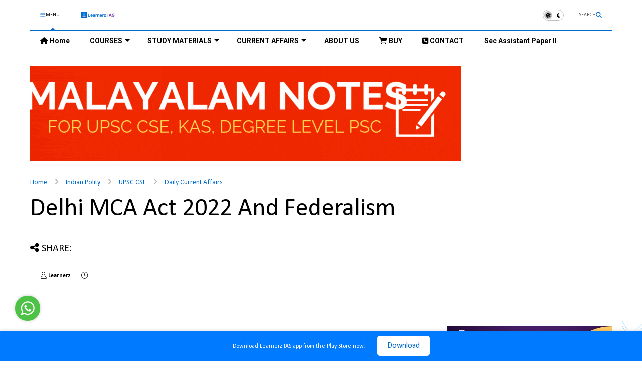

--- FILE ---
content_type: text/html; charset=UTF-8
request_url: https://www.learnerz.in/2022/11/delhi-mca-act-2022-and-federalism.html
body_size: 26338
content:
<!DOCTYPE html>
<html class='v2' dir='ltr' lang='en-GB' xmlns='http://www.w3.org/1999/xhtml' xmlns:b='http://www.google.com/2005/gml/b' xmlns:data='http://www.google.com/2005/gml/data' xmlns:expr='http://www.google.com/2005/gml/expr'>
<!--
<head>
<link href='https://www.blogger.com/static/v1/widgets/335934321-css_bundle_v2.css' rel='stylesheet' type='text/css'/>
<script async='async' crossorigin='anonymous' src='https://pagead2.googlesyndication.com/pagead/js/adsbygoogle.js?client=ca-pub-7211678482098943'></script>
<script async='async' nonce='QbPqMO4Kqpz62eoBtvZS3g' src='https://fundingchoicesmessages.google.com/i/pub-7211678482098943?ers=1'></script><script nonce='QbPqMO4Kqpz62eoBtvZS3g'>(function() {function signalGooglefcPresent() {if (!window.frames['googlefcPresent']) {if (document.body) {const iframe = document.createElement('iframe'); iframe.style = 'width: 0; height: 0; border: none; z-index: -1000; left: -1000px; top: -1000px;'; iframe.style.display = 'none'; iframe.name = 'googlefcPresent'; document.body.appendChild(iframe);} else {setTimeout(signalGooglefcPresent, 0);}}}signalGooglefcPresent();})();</script>
-->
<head>
<link as='style' href='https://google-git.github.io/icon/css/all.min.css' onload='this.onload=null;this.rel=&#39;stylesheet&#39;' rel='preload'/>
<noscript><link href='https://google-git.github.io/icon/css/all.min.css' rel='stylesheet'/></noscript>
<link as='style' href='https://google-git.github.io/icon/v4-shims.css' onload='this.onload=null;this.rel=&#39;stylesheet&#39;' rel='preload'/>
<noscript><link href='https://google-git.github.io/icon/v4-shims.css' rel='stylesheet'/></noscript>
<link href='//github.io' rel='dns-prefetch'/><link href='//1.bp.blogspot.com' rel='dns-prefetch'/><link href='//28.2bp.blogspot.com' rel='dns-prefetch'/><link href='//3.bp.blogspot.com' rel='dns-prefetch'/><link href='//4.bp.blogspot.com' rel='dns-prefetch'/><link href='//www.blogger.com' rel='dns-prefetch'/><link href='//maxcdn.bootstrapcdn.com' rel='dns-prefetch'/><link href='//fonts.googleapis.com' rel='dns-prefetch'/><link href='//use.fontawesome.com' rel='dns-prefetch'/><link href='//ajax.googleapis.com' rel='dns-prefetch'/><link href='//resources.blogblog.com' rel='dns-prefetch'/><link href='//www.facebook.com' rel='dns-prefetch'/><link href='//plus.google.com' rel='dns-prefetch'/><link href='//twitter.com' rel='dns-prefetch'/><link href='//www.youtube.com' rel='dns-prefetch'/><link href='//feedburner.google.com' rel='dns-prefetch'/><link href='//www.pinterest.com' rel='dns-prefetch'/><link href='//www.linkedin.com' rel='dns-prefetch'/><link href='//www.behance.net' rel='dns-prefetch'/><link href='//feeds.feedburner.com' rel='dns-prefetch'/><link href='//github.com' rel='dns-prefetch'/><link href='//player.vimeo.com' rel='dns-prefetch'/><link href='//platform.twitter.com' rel='dns-prefetch'/><link href='//apis.google.com' rel='dns-prefetch'/><link href='//connect.facebook.net' rel='dns-prefetch'/><link href='//cdnjs.cloudflare.com' rel='dns-prefetch'/><link href='//www.google-analytics.com' rel='dns-prefetch'/><link href='//pagead2.googlesyndication.com' rel='dns-prefetch'/><link href='//googleads.g.doubleclick.net' rel='dns-prefetch'/><link href='//www.gstatic.com' rel='dns-prefetch'/><link href='//www.googletagservices.com' rel='dns-prefetch'/><link href='//static.xx.fbcdn.net' rel='dns-prefetch'/><link href='//tpc.googlesyndication.com' rel='dns-prefetch'/><link href='//syndication.twitter.com' rel='dns-prefetch'/><link href='//w.sharethis.com' rel='dns-prefetch'/><link href='//edge.sharethis.com' rel='dns-prefetch'/><link href='//t.sharethis.com' rel='dns-prefetch'/><link href='//x.disq.us' rel='dns-prefetch'/><link href='//s7.addthis.com' rel='dns-prefetch'/>
<meta charset='utf-8'/>
<!--magone-theme-color--><meta content='#ff6200' name='theme-color'/>
<meta content='width=device-width,initial-scale=1.0,minimum-scale=1.0' name='viewport'/>
<script async='async' src='https://ajax.googleapis.com/ajax/libs/jquery/3.6.3/jquery.js' type='text/javascript'></script>
<script async='async' src='https://tiennguyenvan.github.io/cdn/magone/6.9.96/owl.min.js' type='text/javascript'></script>
<!-- <script type="text/javascript" src="https://sneeit/blogger-theme-magone/src/owl.min.js" async="async" /> -->
<script async='async' id='main-js' src='https://tiennguyenvan.github.io/cdn/magone/6.9.96/main.js' type='text/javascript'></script>
<!-- <script id="main-js/" type="text/javascript" src="https://sneeit/blogger-theme-magone/build/main.js" async="async" /> -->
<meta content='text/html; charset=UTF-8' http-equiv='Content-Type'/>
<meta content='blogger' name='generator'/>
<link href='https://www.learnerz.in/favicon.ico' rel='icon' type='image/x-icon'/>
<link href='https://www.learnerz.in/2022/11/delhi-mca-act-2022-and-federalism.html' rel='canonical'/>
<link rel="alternate" type="application/atom+xml" title="Learnerz IAS | Concept oriented UPSC Classes in Malayalam - Atom" href="https://www.learnerz.in/feeds/posts/default" />
<link rel="alternate" type="application/rss+xml" title="Learnerz IAS | Concept oriented UPSC Classes in Malayalam - RSS" href="https://www.learnerz.in/feeds/posts/default?alt=rss" />
<link rel="service.post" type="application/atom+xml" title="Learnerz IAS | Concept oriented UPSC Classes in Malayalam - Atom" href="https://www.blogger.com/feeds/4761292069385420868/posts/default" />

<link rel="alternate" type="application/atom+xml" title="Learnerz IAS | Concept oriented UPSC Classes in Malayalam - Atom" href="https://www.learnerz.in/feeds/7106605363513742275/comments/default" />
<!--Can't find substitution for tag [blog.ieCssRetrofitLinks]-->
<link href='https://i.ytimg.com/vi/GQySItweaXA/hqdefault.jpg' rel='image_src'/>
<meta content='Delhi MCA Act 2022 And Federalism' name='description'/>
<meta content='https://www.learnerz.in/2022/11/delhi-mca-act-2022-and-federalism.html' property='og:url'/>
<meta content='Delhi MCA Act 2022 And Federalism' property='og:title'/>
<meta content='Delhi MCA Act 2022 And Federalism' property='og:description'/>
<meta content='https://lh3.googleusercontent.com/blogger_img_proxy/AEn0k_sAogVxhO8wfMztNDiB9uCALWa-QfX2UcxyHDAOvT8oQhKmr1RFVMalZe6vzjmhCvSUeSLBscJmEPPQ9dqzU_dQNg4eoTmfv1M0MyN1lzbA8y_HuA=w1200-h630-n-k-no-nu' property='og:image'/>
<title>
Delhi MCA Act 2022 And Federalism | Learnerz IAS | Concept oriented UPSC Classes in Malayalam
</title>
<meta content='article' property='og:type'/>
<meta content='https://lh3.googleusercontent.com/blogger_img_proxy/AEn0k_sAogVxhO8wfMztNDiB9uCALWa-QfX2UcxyHDAOvT8oQhKmr1RFVMalZe6vzjmhCvSUeSLBscJmEPPQ9dqzU_dQNg4eoTmfv1M0MyN1lzbA8y_HuA=w600-h315-n-k-no-nu' property='og:image'/>
<meta content='600' property='og:image:width'/>
<meta content='315' property='og:image:height'/>
<meta content='https://lh3.googleusercontent.com/blogger_img_proxy/AEn0k_sAogVxhO8wfMztNDiB9uCALWa-QfX2UcxyHDAOvT8oQhKmr1RFVMalZe6vzjmhCvSUeSLBscJmEPPQ9dqzU_dQNg4eoTmfv1M0MyN1lzbA8y_HuA=w1200-h630-n-k-no-nu' property='twitter:image'/>
<meta content='summary_large_image' name='twitter:card'/>
<link as='image' href='https://i.ytimg.com/vi/GQySItweaXA/hqdefault.jpg' rel='preload'/>
<meta content='Learnerz IAS | Concept oriented UPSC Classes in Malayalam' property='og:site_name'/>

<meta property='fb:app_id' content='564331128610419'/>


<script type='text/javascript'>var FACEBOOK_APP_ID = '564331128610419';</script>
<!--dis-bing-index-archive-pages-start-->
<style type='text/css'>@font-face{font-family:'Calibri';font-style:normal;font-weight:400;font-display:swap;src:url(//fonts.gstatic.com/l/font?kit=J7afnpV-BGlaFfdAhLEY67FIEjg&skey=a1029226f80653a8&v=v15)format('woff2');unicode-range:U+0000-00FF,U+0131,U+0152-0153,U+02BB-02BC,U+02C6,U+02DA,U+02DC,U+0304,U+0308,U+0329,U+2000-206F,U+20AC,U+2122,U+2191,U+2193,U+2212,U+2215,U+FEFF,U+FFFD;}@font-face{font-family:'Calibri';font-style:normal;font-weight:700;font-display:swap;src:url(//fonts.gstatic.com/l/font?kit=J7aanpV-BGlaFfdAjAo9_pxqHxIZrCE&skey=cd2dd6afe6bf0eb2&v=v15)format('woff2');unicode-range:U+0000-00FF,U+0131,U+0152-0153,U+02BB-02BC,U+02C6,U+02DA,U+02DC,U+0304,U+0308,U+0329,U+2000-206F,U+20AC,U+2122,U+2191,U+2193,U+2212,U+2215,U+FEFF,U+FFFD;}@font-face{font-family:'Roboto';font-style:normal;font-weight:400;font-stretch:100%;font-display:swap;src:url(//fonts.gstatic.com/s/roboto/v50/KFO7CnqEu92Fr1ME7kSn66aGLdTylUAMa3GUBHMdazTgWw.woff2)format('woff2');unicode-range:U+0460-052F,U+1C80-1C8A,U+20B4,U+2DE0-2DFF,U+A640-A69F,U+FE2E-FE2F;}@font-face{font-family:'Roboto';font-style:normal;font-weight:400;font-stretch:100%;font-display:swap;src:url(//fonts.gstatic.com/s/roboto/v50/KFO7CnqEu92Fr1ME7kSn66aGLdTylUAMa3iUBHMdazTgWw.woff2)format('woff2');unicode-range:U+0301,U+0400-045F,U+0490-0491,U+04B0-04B1,U+2116;}@font-face{font-family:'Roboto';font-style:normal;font-weight:400;font-stretch:100%;font-display:swap;src:url(//fonts.gstatic.com/s/roboto/v50/KFO7CnqEu92Fr1ME7kSn66aGLdTylUAMa3CUBHMdazTgWw.woff2)format('woff2');unicode-range:U+1F00-1FFF;}@font-face{font-family:'Roboto';font-style:normal;font-weight:400;font-stretch:100%;font-display:swap;src:url(//fonts.gstatic.com/s/roboto/v50/KFO7CnqEu92Fr1ME7kSn66aGLdTylUAMa3-UBHMdazTgWw.woff2)format('woff2');unicode-range:U+0370-0377,U+037A-037F,U+0384-038A,U+038C,U+038E-03A1,U+03A3-03FF;}@font-face{font-family:'Roboto';font-style:normal;font-weight:400;font-stretch:100%;font-display:swap;src:url(//fonts.gstatic.com/s/roboto/v50/KFO7CnqEu92Fr1ME7kSn66aGLdTylUAMawCUBHMdazTgWw.woff2)format('woff2');unicode-range:U+0302-0303,U+0305,U+0307-0308,U+0310,U+0312,U+0315,U+031A,U+0326-0327,U+032C,U+032F-0330,U+0332-0333,U+0338,U+033A,U+0346,U+034D,U+0391-03A1,U+03A3-03A9,U+03B1-03C9,U+03D1,U+03D5-03D6,U+03F0-03F1,U+03F4-03F5,U+2016-2017,U+2034-2038,U+203C,U+2040,U+2043,U+2047,U+2050,U+2057,U+205F,U+2070-2071,U+2074-208E,U+2090-209C,U+20D0-20DC,U+20E1,U+20E5-20EF,U+2100-2112,U+2114-2115,U+2117-2121,U+2123-214F,U+2190,U+2192,U+2194-21AE,U+21B0-21E5,U+21F1-21F2,U+21F4-2211,U+2213-2214,U+2216-22FF,U+2308-230B,U+2310,U+2319,U+231C-2321,U+2336-237A,U+237C,U+2395,U+239B-23B7,U+23D0,U+23DC-23E1,U+2474-2475,U+25AF,U+25B3,U+25B7,U+25BD,U+25C1,U+25CA,U+25CC,U+25FB,U+266D-266F,U+27C0-27FF,U+2900-2AFF,U+2B0E-2B11,U+2B30-2B4C,U+2BFE,U+3030,U+FF5B,U+FF5D,U+1D400-1D7FF,U+1EE00-1EEFF;}@font-face{font-family:'Roboto';font-style:normal;font-weight:400;font-stretch:100%;font-display:swap;src:url(//fonts.gstatic.com/s/roboto/v50/KFO7CnqEu92Fr1ME7kSn66aGLdTylUAMaxKUBHMdazTgWw.woff2)format('woff2');unicode-range:U+0001-000C,U+000E-001F,U+007F-009F,U+20DD-20E0,U+20E2-20E4,U+2150-218F,U+2190,U+2192,U+2194-2199,U+21AF,U+21E6-21F0,U+21F3,U+2218-2219,U+2299,U+22C4-22C6,U+2300-243F,U+2440-244A,U+2460-24FF,U+25A0-27BF,U+2800-28FF,U+2921-2922,U+2981,U+29BF,U+29EB,U+2B00-2BFF,U+4DC0-4DFF,U+FFF9-FFFB,U+10140-1018E,U+10190-1019C,U+101A0,U+101D0-101FD,U+102E0-102FB,U+10E60-10E7E,U+1D2C0-1D2D3,U+1D2E0-1D37F,U+1F000-1F0FF,U+1F100-1F1AD,U+1F1E6-1F1FF,U+1F30D-1F30F,U+1F315,U+1F31C,U+1F31E,U+1F320-1F32C,U+1F336,U+1F378,U+1F37D,U+1F382,U+1F393-1F39F,U+1F3A7-1F3A8,U+1F3AC-1F3AF,U+1F3C2,U+1F3C4-1F3C6,U+1F3CA-1F3CE,U+1F3D4-1F3E0,U+1F3ED,U+1F3F1-1F3F3,U+1F3F5-1F3F7,U+1F408,U+1F415,U+1F41F,U+1F426,U+1F43F,U+1F441-1F442,U+1F444,U+1F446-1F449,U+1F44C-1F44E,U+1F453,U+1F46A,U+1F47D,U+1F4A3,U+1F4B0,U+1F4B3,U+1F4B9,U+1F4BB,U+1F4BF,U+1F4C8-1F4CB,U+1F4D6,U+1F4DA,U+1F4DF,U+1F4E3-1F4E6,U+1F4EA-1F4ED,U+1F4F7,U+1F4F9-1F4FB,U+1F4FD-1F4FE,U+1F503,U+1F507-1F50B,U+1F50D,U+1F512-1F513,U+1F53E-1F54A,U+1F54F-1F5FA,U+1F610,U+1F650-1F67F,U+1F687,U+1F68D,U+1F691,U+1F694,U+1F698,U+1F6AD,U+1F6B2,U+1F6B9-1F6BA,U+1F6BC,U+1F6C6-1F6CF,U+1F6D3-1F6D7,U+1F6E0-1F6EA,U+1F6F0-1F6F3,U+1F6F7-1F6FC,U+1F700-1F7FF,U+1F800-1F80B,U+1F810-1F847,U+1F850-1F859,U+1F860-1F887,U+1F890-1F8AD,U+1F8B0-1F8BB,U+1F8C0-1F8C1,U+1F900-1F90B,U+1F93B,U+1F946,U+1F984,U+1F996,U+1F9E9,U+1FA00-1FA6F,U+1FA70-1FA7C,U+1FA80-1FA89,U+1FA8F-1FAC6,U+1FACE-1FADC,U+1FADF-1FAE9,U+1FAF0-1FAF8,U+1FB00-1FBFF;}@font-face{font-family:'Roboto';font-style:normal;font-weight:400;font-stretch:100%;font-display:swap;src:url(//fonts.gstatic.com/s/roboto/v50/KFO7CnqEu92Fr1ME7kSn66aGLdTylUAMa3OUBHMdazTgWw.woff2)format('woff2');unicode-range:U+0102-0103,U+0110-0111,U+0128-0129,U+0168-0169,U+01A0-01A1,U+01AF-01B0,U+0300-0301,U+0303-0304,U+0308-0309,U+0323,U+0329,U+1EA0-1EF9,U+20AB;}@font-face{font-family:'Roboto';font-style:normal;font-weight:400;font-stretch:100%;font-display:swap;src:url(//fonts.gstatic.com/s/roboto/v50/KFO7CnqEu92Fr1ME7kSn66aGLdTylUAMa3KUBHMdazTgWw.woff2)format('woff2');unicode-range:U+0100-02BA,U+02BD-02C5,U+02C7-02CC,U+02CE-02D7,U+02DD-02FF,U+0304,U+0308,U+0329,U+1D00-1DBF,U+1E00-1E9F,U+1EF2-1EFF,U+2020,U+20A0-20AB,U+20AD-20C0,U+2113,U+2C60-2C7F,U+A720-A7FF;}@font-face{font-family:'Roboto';font-style:normal;font-weight:400;font-stretch:100%;font-display:swap;src:url(//fonts.gstatic.com/s/roboto/v50/KFO7CnqEu92Fr1ME7kSn66aGLdTylUAMa3yUBHMdazQ.woff2)format('woff2');unicode-range:U+0000-00FF,U+0131,U+0152-0153,U+02BB-02BC,U+02C6,U+02DA,U+02DC,U+0304,U+0308,U+0329,U+2000-206F,U+20AC,U+2122,U+2191,U+2193,U+2212,U+2215,U+FEFF,U+FFFD;}@font-face{font-family:'Roboto';font-style:normal;font-weight:700;font-stretch:100%;font-display:swap;src:url(//fonts.gstatic.com/s/roboto/v50/KFO7CnqEu92Fr1ME7kSn66aGLdTylUAMa3GUBHMdazTgWw.woff2)format('woff2');unicode-range:U+0460-052F,U+1C80-1C8A,U+20B4,U+2DE0-2DFF,U+A640-A69F,U+FE2E-FE2F;}@font-face{font-family:'Roboto';font-style:normal;font-weight:700;font-stretch:100%;font-display:swap;src:url(//fonts.gstatic.com/s/roboto/v50/KFO7CnqEu92Fr1ME7kSn66aGLdTylUAMa3iUBHMdazTgWw.woff2)format('woff2');unicode-range:U+0301,U+0400-045F,U+0490-0491,U+04B0-04B1,U+2116;}@font-face{font-family:'Roboto';font-style:normal;font-weight:700;font-stretch:100%;font-display:swap;src:url(//fonts.gstatic.com/s/roboto/v50/KFO7CnqEu92Fr1ME7kSn66aGLdTylUAMa3CUBHMdazTgWw.woff2)format('woff2');unicode-range:U+1F00-1FFF;}@font-face{font-family:'Roboto';font-style:normal;font-weight:700;font-stretch:100%;font-display:swap;src:url(//fonts.gstatic.com/s/roboto/v50/KFO7CnqEu92Fr1ME7kSn66aGLdTylUAMa3-UBHMdazTgWw.woff2)format('woff2');unicode-range:U+0370-0377,U+037A-037F,U+0384-038A,U+038C,U+038E-03A1,U+03A3-03FF;}@font-face{font-family:'Roboto';font-style:normal;font-weight:700;font-stretch:100%;font-display:swap;src:url(//fonts.gstatic.com/s/roboto/v50/KFO7CnqEu92Fr1ME7kSn66aGLdTylUAMawCUBHMdazTgWw.woff2)format('woff2');unicode-range:U+0302-0303,U+0305,U+0307-0308,U+0310,U+0312,U+0315,U+031A,U+0326-0327,U+032C,U+032F-0330,U+0332-0333,U+0338,U+033A,U+0346,U+034D,U+0391-03A1,U+03A3-03A9,U+03B1-03C9,U+03D1,U+03D5-03D6,U+03F0-03F1,U+03F4-03F5,U+2016-2017,U+2034-2038,U+203C,U+2040,U+2043,U+2047,U+2050,U+2057,U+205F,U+2070-2071,U+2074-208E,U+2090-209C,U+20D0-20DC,U+20E1,U+20E5-20EF,U+2100-2112,U+2114-2115,U+2117-2121,U+2123-214F,U+2190,U+2192,U+2194-21AE,U+21B0-21E5,U+21F1-21F2,U+21F4-2211,U+2213-2214,U+2216-22FF,U+2308-230B,U+2310,U+2319,U+231C-2321,U+2336-237A,U+237C,U+2395,U+239B-23B7,U+23D0,U+23DC-23E1,U+2474-2475,U+25AF,U+25B3,U+25B7,U+25BD,U+25C1,U+25CA,U+25CC,U+25FB,U+266D-266F,U+27C0-27FF,U+2900-2AFF,U+2B0E-2B11,U+2B30-2B4C,U+2BFE,U+3030,U+FF5B,U+FF5D,U+1D400-1D7FF,U+1EE00-1EEFF;}@font-face{font-family:'Roboto';font-style:normal;font-weight:700;font-stretch:100%;font-display:swap;src:url(//fonts.gstatic.com/s/roboto/v50/KFO7CnqEu92Fr1ME7kSn66aGLdTylUAMaxKUBHMdazTgWw.woff2)format('woff2');unicode-range:U+0001-000C,U+000E-001F,U+007F-009F,U+20DD-20E0,U+20E2-20E4,U+2150-218F,U+2190,U+2192,U+2194-2199,U+21AF,U+21E6-21F0,U+21F3,U+2218-2219,U+2299,U+22C4-22C6,U+2300-243F,U+2440-244A,U+2460-24FF,U+25A0-27BF,U+2800-28FF,U+2921-2922,U+2981,U+29BF,U+29EB,U+2B00-2BFF,U+4DC0-4DFF,U+FFF9-FFFB,U+10140-1018E,U+10190-1019C,U+101A0,U+101D0-101FD,U+102E0-102FB,U+10E60-10E7E,U+1D2C0-1D2D3,U+1D2E0-1D37F,U+1F000-1F0FF,U+1F100-1F1AD,U+1F1E6-1F1FF,U+1F30D-1F30F,U+1F315,U+1F31C,U+1F31E,U+1F320-1F32C,U+1F336,U+1F378,U+1F37D,U+1F382,U+1F393-1F39F,U+1F3A7-1F3A8,U+1F3AC-1F3AF,U+1F3C2,U+1F3C4-1F3C6,U+1F3CA-1F3CE,U+1F3D4-1F3E0,U+1F3ED,U+1F3F1-1F3F3,U+1F3F5-1F3F7,U+1F408,U+1F415,U+1F41F,U+1F426,U+1F43F,U+1F441-1F442,U+1F444,U+1F446-1F449,U+1F44C-1F44E,U+1F453,U+1F46A,U+1F47D,U+1F4A3,U+1F4B0,U+1F4B3,U+1F4B9,U+1F4BB,U+1F4BF,U+1F4C8-1F4CB,U+1F4D6,U+1F4DA,U+1F4DF,U+1F4E3-1F4E6,U+1F4EA-1F4ED,U+1F4F7,U+1F4F9-1F4FB,U+1F4FD-1F4FE,U+1F503,U+1F507-1F50B,U+1F50D,U+1F512-1F513,U+1F53E-1F54A,U+1F54F-1F5FA,U+1F610,U+1F650-1F67F,U+1F687,U+1F68D,U+1F691,U+1F694,U+1F698,U+1F6AD,U+1F6B2,U+1F6B9-1F6BA,U+1F6BC,U+1F6C6-1F6CF,U+1F6D3-1F6D7,U+1F6E0-1F6EA,U+1F6F0-1F6F3,U+1F6F7-1F6FC,U+1F700-1F7FF,U+1F800-1F80B,U+1F810-1F847,U+1F850-1F859,U+1F860-1F887,U+1F890-1F8AD,U+1F8B0-1F8BB,U+1F8C0-1F8C1,U+1F900-1F90B,U+1F93B,U+1F946,U+1F984,U+1F996,U+1F9E9,U+1FA00-1FA6F,U+1FA70-1FA7C,U+1FA80-1FA89,U+1FA8F-1FAC6,U+1FACE-1FADC,U+1FADF-1FAE9,U+1FAF0-1FAF8,U+1FB00-1FBFF;}@font-face{font-family:'Roboto';font-style:normal;font-weight:700;font-stretch:100%;font-display:swap;src:url(//fonts.gstatic.com/s/roboto/v50/KFO7CnqEu92Fr1ME7kSn66aGLdTylUAMa3OUBHMdazTgWw.woff2)format('woff2');unicode-range:U+0102-0103,U+0110-0111,U+0128-0129,U+0168-0169,U+01A0-01A1,U+01AF-01B0,U+0300-0301,U+0303-0304,U+0308-0309,U+0323,U+0329,U+1EA0-1EF9,U+20AB;}@font-face{font-family:'Roboto';font-style:normal;font-weight:700;font-stretch:100%;font-display:swap;src:url(//fonts.gstatic.com/s/roboto/v50/KFO7CnqEu92Fr1ME7kSn66aGLdTylUAMa3KUBHMdazTgWw.woff2)format('woff2');unicode-range:U+0100-02BA,U+02BD-02C5,U+02C7-02CC,U+02CE-02D7,U+02DD-02FF,U+0304,U+0308,U+0329,U+1D00-1DBF,U+1E00-1E9F,U+1EF2-1EFF,U+2020,U+20A0-20AB,U+20AD-20C0,U+2113,U+2C60-2C7F,U+A720-A7FF;}@font-face{font-family:'Roboto';font-style:normal;font-weight:700;font-stretch:100%;font-display:swap;src:url(//fonts.gstatic.com/s/roboto/v50/KFO7CnqEu92Fr1ME7kSn66aGLdTylUAMa3yUBHMdazQ.woff2)format('woff2');unicode-range:U+0000-00FF,U+0131,U+0152-0153,U+02BB-02BC,U+02C6,U+02DA,U+02DC,U+0304,U+0308,U+0329,U+2000-206F,U+20AC,U+2122,U+2191,U+2193,U+2212,U+2215,U+FEFF,U+FFFD;}</style>
<style id='page-skin-1' type='text/css'><!--
/*
-----------------------------------------------------------------------------
Template Name: MagOne
Template URI: https://sneeit.com/magone-multi-purpose-blogger-magazine-template/
Author: Tien Nguyen
Author URI: https://sneeit.com
Description: MagOne - Responsive Newspaper and Magazine Blogger Template
Version: 6.9.96
- Fixed: cannot update theme
- Fixed: comment icon animation
-----------------------------------------------------------------------------
----------------------------------------------------------------------------- */
/* Variable definitions
=======================
<Variable name="keycolor" description="Main Color" type="color" default="#FF3D00"/>
<Group description="Site" selector="body">
<Variable name="body.font" description="Font" type="font" default="normal normal 12px 'Roboto', sans-serif"/>
<Variable name="site.text.color" description="Text Color" type="color" default="#000000"/>
<Variable name="body.text.font" description="MagOne Body Font" type="font" default="15px Roboto, sans-serif"/>
<Variable name="body.link.color" description="MagOne Body Link color" type="color" default="#2196f3"/>
</Group>
<Group description="Backgrounds" selector="body">
<Variable name="body.background.color" description="Body Background" type="color" default="#efefef"/>
<Variable name="content.background.color" description="Entire Blog Background" type="color" default="#efefef"/>
<Variable name="header.background.color" description="Header Background" type="color" default="#ffffff"/>
</Group>
<Group description="Menu" selector="#PageList1">
<Variable name="menufont" description="Menu Main Items Font" type="font" default="normal bold 14px 'Roboto', sans-serif"/>
<Variable name="menucolor" description="Menu Main Items Color" type="color" default="#000000"/>
<Variable name="menucolorhover" description="Menu Main Items Hover Color" type="color" default="#777777"/>
<Variable name="menubackground" description="Menu Main Items Background" type="color" default="#ffffff"/>
<Variable name="menubackgroundhover" description="Menu Main Items Hover Background" type="color" default="#ffffff"/>
<Variable name="menusubcolor" description="Menu Sub Items Color" type="color" default="#cccccc"/>
<Variable name="menusubcolorhover" description="Menu Sub Items Hover Color" type="color" default="#ffffff"/>
<Variable name="menusubbackground" description="Menu Sub Items Background" type="color" default="#333333"/>
<Variable name="menucurcolor" description="Selected Menu Main Item Color" type="color" default="#FFFFFF"/>
<Variable name="menucurbackground" description="Selected Menu Main Item Background" type="color" default="#FF3D00"/>
</Group>
<Group description="Links" selector="body">
<Variable name="link.color" description="Link Color" type="color" default="#006dce"/>
<Variable name="link.visited.color" description="Visited Color" type="color" default="#EA3A00"/>
<Variable name="link.hover.color" description="Hover Color" type="color" default="#FF4D11"/>
</Group>
<Group description="Widgets - Gadgets" selector="#primary .widget">
<Variable name="wid.bg.color" description="Widget Background Color" type="color" default="#ffffff"/>
<Variable name="feedwid.title.font" description="Article Widgets Title" type="font" default="normal bold 23px 'Roboto', sans-serif"/>
<Variable name="sidewid.title.font" description="Right Sidebar Widgets Title" type="font" default="normal normal 16px 'Roboto', sans-serif"/>
<Variable name="blockitembghv" description="Background of Items in Blocks when Hover" type="color" default="#000000"/>
</Group>
<Group description="Post" selector="h1.post-title">
<Variable name="post.title.font" description="Post Title" type="font" default="normal normal 40px 'Roboto', sans-serif"/>
<Variable name="post.body.font" description="Post Body" type="font" default="normal normal 16px 'Roboto', sans-serif"/>
</Group>
<Group description="Slider" selector=".widget.slider">
<Variable name="slider.title.font" description="Slider Item Title" type="font" default="normal 400 30px 'Roboto', sans-serif"/>
<Variable name="posts.title.color" description="MagOne Post title color" type="color" default="#ffffff"/>
<Variable name="posts.icons.color" description="MagOne Post icons color" type="color" default="#ffffff"/>
<Variable name="tabs.font" description="MagOne Tabs Font" type="font" default="700 normal 15px Roboto"/>
<Variable name="labels.text.color" description="MagOne Label text color" type="color" default="#ffffff"/>
<Variable name="labels.background.color" description="MagOne Label bg color" type="color" default="#ffffff"/>
</Group>
<Variable name="body.background" description="Body Background" type="background"
color="#ffffff" default="$(color) none repeat scroll top left"/>
<Variable name="body.background.override" description="Body Background Override" type="string" default=""/>
<Variable name="body.background.gradient.cap" description="Body Gradient Cap" type="url"
default="url(//www.blogblog.com/1kt/simple/gradients_light.png)"/>
<Variable name="body.background.gradient.tile" description="Body Gradient Tile" type="url"
default="url(//www.blogblog.com/1kt/simple/body_gradient_tile_light.png)"/>
<Group description="Dark Mode Site" selector="site">
<Variable name="darkkeycolor" description="Main Color for Dark Mode" type="color" default="#f6aa63"/>
<Variable name="darksite.text.color" description="Text Color for Dark Mode" type="color" default="#FFFFFF"/>
<Variable name="darkbody.background.color" description="Body Background for Dark Mode" type="color" default="#333333"/>
<Variable name="darkcontent.background.color" description="Entire Blog Background for Dark Mode" type="color" default="#212121"/>
<Variable name="darkheader.background.color" description="Header Background for Dark Mode" type="color" default="#181818"/>
<Variable name="darkmenucolor" description="Menu Main Items Color for Dark Mode" type="color" default="#eeeeee"/>
<Variable name="darkmenucolorhover" description="Menu Main Items Hover Color for Dark Mode" type="color" default="#cccccc"/>
<Variable name="darkmenubackground" description="Menu Main Items Background for Dark Mode" type="color" default="#181818"/>
<Variable name="darkmenubackgroundhover" description="Menu Main Items Hover Background for Dark Mode" type="color" default="#121212"/>
<Variable name="darkmenusubcolor" description="Menu Sub Items Color for Dark Mode" type="color" default="#cccccc"/>
<Variable name="darkmenusubcolorhover" description="Menu Sub Items Hover Color for Dark Mode" type="color" default="#ffffff"/>
<Variable name="darkmenusubbackground" description="Menu Sub Items Background for Dark Mode" type="color" default="#333333"/>
<Variable name="darkmenucurcolor" description="Selected Menu Main Item Color for Dark Mode" type="color" default="#FFFFFF"/>
<Variable name="darkmenucurbackground" description="Selected Menu Main Item Background for Dark Mode" type="color" default="#f6aa63"/>
<Variable name="darklink.color" description="Link Color for Dark Mode" type="color" default="#f6aa63"/>
<Variable name="darklink.visited.color" description="Visited Color for Dark Mode" type="color" default="#d8873a"/>
<Variable name="darklink.hover.color" description="Hover Color for Dark Mode" type="color" default="#ffbb7b"/>
<Variable name="darkwid.bg.color" description="Widget Background Color for Dark Mode" type="color" default="#181818"/>
<Variable name="posts.background.color" description="MagOne Blogger Comment Form Background Color" type="color" default="#ffffff"/>
<Variable name="body.text.color" description="MagOne Comment Form Text Color" type="color" default="#000000"/>
</Group>
*/
/*Variable Apply Here*/
a:link {text-decoration:none;color: #006dce;}
[data-mode="dark"] a:link {color: #f6aa63;}
a:visited {text-decoration:none;color: #ea3a00;}
[data-mode="dark"] a:visited {color: #d8873a;}
a:hover {color: #8224e3; border-color: inherit!important}
body {font: normal normal 12px Calibri;color: #000000;background: #ffffff url(https://blogger.googleusercontent.com/img/a/AVvXsEgm-ezfCTRSIyHge3_vO6yPa4dDMyxW-r9vB-nLEhKfPGEBk7BCx5S5R2dUFPJWpZShoaPMpiC8D6fPG0DJGmgShWn3PIZemrQRFaJbIq7pTGOOSKrpnoEORFtG138UGdtnhrpb7c0ALETaH4T3PjwM3ruGDuHUV63P7giO3KtiaYQCpEYpjW2yQU95=s1600) repeat scroll top left;}
.header-button .inner span, .header-social-icons ul li a, .header-social-icons ul li a:link, input,
.tab-link.active .tab-link-inner,  .feed.widget.ticker .item-title a, .feed.widget.list .item-title a, .feed.widget.list .meta-item-author,
.feed.widget.list .meta-item-date, .feed.widget.one .meta-item, .feed.widget.complex .item-title a,
.feed.widget.three .meta-item, .feed.widget.blogging .item-title a, .feed.widget.blogging .meta-item,
.feed.widget.right .meta-item, .feed.widget.left .meta-item,
.feed.widget.left .item .item-title a, .feed.widget.right .item .item-title a,
#footer .widget[id*="List"] li a, #footer .widget.social_icons li a,
a.post-meta, .shortcode-tab ul.tab-header li.ui-state-active a, .shortcode-vtab ul.tab-header li.ui-state-active a,
.shortcode-accordion .ui-state-active .accordion-title, .post-page-button.active, a.comments-title,
a.comment-date, .blogger-alt-comments .comment-header .datetime.secondary-text a,
.comment-footer a span, .blogger-alt-comments .comment-actions.secondary-text a {
color: #000000;
}
[data-mode="dark"] {color: #ffffff;background-color: #333333}
[data-mode="dark"] select, [data-mode="dark"] input, [data-mode="dark"] textarea {color: #ffffff; background-color: #111}
[data-mode="dark"] .header-button .inner span, [data-mode="dark"] .header-social-icons ul li a, [data-mode="dark"] .header-social-icons ul li a:link,
[data-mode="dark"] input, [data-mode="dark"] .tab-link.active .tab-link-inner,
[data-mode="dark"] .feed.widget.ticker .item-title a, [data-mode="dark"] .feed.widget.list .item-title a, [data-mode="dark"] .feed.widget.list .meta-item-author,
[data-mode="dark"] .feed.widget.list .meta-item-date, [data-mode="dark"] .feed.widget.one .meta-item, [data-mode="dark"] .feed.widget.complex .item-title a,
[data-mode="dark"] .feed.widget.three .meta-item, [data-mode="dark"] .feed.widget.blogging .item-title a, [data-mode="dark"] .feed.widget.blogging .meta-item,
[data-mode="dark"] .feed.widget.right .meta-item, [data-mode="dark"] .feed.widget.left .meta-item,
[data-mode="dark"] .feed.widget.left .item .item-title a, [data-mode="dark"] .feed.widget.right .item .item-title a,
[data-mode="dark"] #footer .widget[id*="List"] li a, [data-mode="dark"] #footer .widget.social_icons li a,
[data-mode="dark"] a.post-meta, [data-mode="dark"] .shortcode-tab ul.tab-header li.ui-state-active a,
[data-mode="dark"] .shortcode-vtab ul.tab-header li.ui-state-active a,
[data-mode="dark"] .shortcode-accordion .ui-state-active .accordion-title, [data-mode="dark"] .post-page-button.active,
[data-mode="dark"] a.comments-title, [data-mode="dark"] a.comment-date, [data-mode="dark"] .blogger-alt-comments .comment-header .datetime.secondary-text a,
[data-mode="dark"] .comment-footer a span, [data-mode="dark"] .blogger-alt-comments .comment-actions.secondary-text a {
color: #ffffff;
}
[data-mode="dark"] a:hover {color: #ffbb7b;}
.color {color: #006dce;}
[data-mode="dark"] .color {color: #f6aa63;}
.border {border-color: #006dce;}
[data-mode="dark"] .border {border-color: #f6aa63;}
.bg {background-color: #006dce;}
[data-mode="dark"] .bg {background-color: #f6aa63;}
.header-bg, #header.sticky {background-color:#ffffff;}
[data-mode="dark"] .header-bg, [data-mode="dark"] #header.sticky {background-color:#181818;}
#sidebar .widget, .feed.widget.ticker .widget-content, .feed.widget .item, .feed.widget.blogging .widget-content,
#blog-pager a, .post-body-inner table, a.feed-widget-pagination-button, .post-page-button,
.shortcode-tab, .shortcode-vtab, .shortcode-accordion, a.archive-page-pagination-button,
a.scroll-up, .post-share-buttons-url, .footer-inner, .locked-content, .post-related-inner,
.comment-form-message, .shortcode-message .message-content, .wrapper.white-post-inner .post-body-inner
{
background: #ffffff
}
[data-mode="dark"] #sidebar .widget, [data-mode="dark"] .feed.widget.ticker .widget-content, [data-mode="dark"] .feed.widget .item,
[data-mode="dark"] .feed.widget.blogging .widget-content, [data-mode="dark"] #blog-pager a,
[data-mode="dark"] .post-body-inner table, [data-mode="dark"] a.feed-widget-pagination-button, [data-mode="dark"] .post-page-button,
[data-mode="dark"] .shortcode-tab, [data-mode="dark"] .shortcode-vtab, [data-mode="dark"] .shortcode-accordion, [data-mode="dark"] a.archive-page-pagination-button,
[data-mode="dark"] a.scroll-up, [data-mode="dark"] .post-share-buttons-url, [data-mode="dark"] .footer-inner, [data-mode="dark"] .locked-content, [data-mode="dark"] .post-related-inner,
[data-mode="dark"] .comment-form-message, [data-mode="dark"] .shortcode-message .message-content, [data-mode="dark"] .wrapper.white-post-inner .post-body-inner
{
background: #181818
}
.wrapper {background-color:#ffffff;max-width: 100%;margin: auto;opacity: 0}
[data-mode="dark"] .wrapper {background-color:#212121}
a.comments-title.active {background-color: #ffffff}
[data-mode="dark"] a.comments-title.active {background-color: #212121}
.wrapper.preview {opacity: 1}
.post-body {font: normal normal 18px 'Roboto', sans-serif;}
.main-menu {border-top: 1px solid #006dce;}
[data-mode="dark"] .main-menu {border-top: 1px solid #f6aa63;}
.main-menu ul.sub-menu li:hover > a {border-left: 2px solid #006dce;}
[data-mode="dark"] .main-menu ul.sub-menu li:hover > a {border-left-color: #f6aa63;}
.main-menu .menu-item-mega > .menu-item-inner > .sub-menu > li li:hover a {border-left: 1px solid #006dce;}
[data-mode="dark"] .main-menu .menu-item-mega > .menu-item-inner > .sub-menu > li li:hover a {border-left: 1px solid #f6aa63;}
.main-menu ul.sub-menu li:hover > a,
.main-menu .menu-item-mega > .menu-item-inner > .sub-menu,
.main-menu .menu-item-mega > .menu-item-inner > .sub-menu > li li:hover a {border-color: #006dce!important;}
[data-mode="dark"] .main-menu ul.sub-menu li:hover > a,
[data-mode="dark"] .main-menu .menu-item-mega > .menu-item-inner > .sub-menu,
[data-mode="dark"] .main-menu .menu-item-mega > .menu-item-inner > .sub-menu > li li:hover a {border-color: #f6aa63!important;}
.header-social-icons ul li a:hover {color: #006dce;}
[data-mode="dark"] .header-social-icons ul li a:hover {color: #f6aa63;}
.feed-widget-header .widget-title {font: normal bold 23px 'Roboto', sans-serif;}
.slider-item .item-readmore:hover {background: #006dce}
[data-mode="dark"] .slider-item .item-readmore:hover {background: #f6aa63}
.owl-dot.active {background: #006dce;}
[data-mode="dark"] .owl-dot.active {background: #f6aa63;}
#main-sidebar .widget > h2, #main-sidebar .feed-widget-header, #main-sidebar .feed-widget-header h2 {font: normal normal 16px 'Roboto', sans-serif;}
#main-sidebar .widget.FollowByEmail .follow-by-email-submit {background: #006dce;}
[data-mode="dark"] #main-sidebar .widget.FollowByEmail .follow-by-email-submit {background: #f6aa63;}
#footer .widget.social_icons li a:hover {color: #006dce;}
[data-mode="dark"] #footer .widget.social_icons li a:hover {color: #f6aa63;}
#footer .FollowByEmail .follow-by-email-submit {background: #006dce;}
[data-mode="dark"] #footer .FollowByEmail .follow-by-email-submit {background: #f6aa63;}
h1.post-title {font: normal bold 50px Calibri;}
.feed.widget .feed-widget-header {border-color: #006dce;}
[data-mode="dark"] .feed.widget .feed-widget-header {border-color: #f6aa63;}
.feed.widget.box-title h2.widget-title {background: #006dce;}
[data-mode="dark"] .feed.widget.box-title h2.widget-title {background: #f6aa63;}
.social_counter {color: #006dce}
[data-mode="dark"] .social_counter {color: #f6aa63}
.social_counter .button {background: #006dce}
[data-mode="dark"] .social_counter .button {background: #f6aa63}
.main-menu {background: #ffffff;}
[data-mode="dark"] .main-menu {background: #181818;}
.main-menu ul.menu > li > a {color: #000000;font: normal bold 14px 'Roboto', sans-serif;}
[data-mode="dark"] .main-menu ul.menu > li > a {color: #eeeeee}
.main-menu ul.menu > li:hover > a {color: #777777;background: #ffffff;}
[data-mode="dark"] .main-menu ul.menu > li:hover > a {color: #cccccc;background: #121212;}
.main-menu ul.sub-menu,
.main-menu .menu-item-mega-label .menu-item-inner {	background: #333333; }
[data-mode="dark"] .main-menu ul.sub-menu,
[data-mode="dark"] .main-menu .menu-item-mega-label .menu-item-inner {	background: #333333; }
.main-menu ul.sub-menu a { color: #cccccc; }
[data-mode="dark"] .main-menu ul.sub-menu a { color: #cccccc; }
.main-menu ul.sub-menu li:hover > a { color: #ffffff; }
[data-mode="dark"] .main-menu ul.sub-menu li:hover > a { color: #ffffff; }
.main-menu ul.menu > li.menu-item-current > a {background: #006dce; color: #ffffff!important;}
[data-mode="dark"] .main-menu ul.menu > li.menu-item-current > a {background: #f6aa63; color: #ffffff!important;}
.feed.widget .thumbnail { background: #000000 }
.mobile-menu .menu { border-top: 1px solid #006dce; }
[data-mode="dark"] .mobile-menu .menu { border-top: 1px solid #f6aa63; }
.slider-item .item-title {font:normal 400 30px 'Roboto', sans-serif}
input, select, textarea, checkbox, radio {background: none}
form a[class*="button"],
form button[class*="button"],
form input[class*="button"],
form input[type="submit"]{background:#006dce!important}
[data-mode="dark"] form a[class*="button"],
[data-mode="dark"] form button[class*="button"],
[data-mode="dark"] form input[class*="button"],
[data-mode="dark"] form input[type="submit"]{background:#f6aa63!important}
/*MAIN LAYOUT*/
.main-loader {
position: fixed;
width: 100%;
height: 100%;
}
.main-loader .inner {
position: absolute;
width: 100%;
height: 1px;
text-align: center;
top: 35%;
}
.wrapper {
padding: 20px 20px 30px 20px;
max-width: 100%;
width: /*-var-wrapper-width-start*/1200px/*-var-wrapper-width-end*/;
box-sizing: border-box;
}
#content {
float: left;
/*-var-content-width-start-*/width: 70%;/*-var-content-width-end-*/
}
#main-sidebar {
float: right;
/*-var-sidebar-width-start-*/width: 28.31%;/*-var-sidebar-width-end-*/
}
/* - sticky sidebar */
#sidebar {
padding-top: 0.1px; /* to prevent margin of widget collapse sidebar height */
}
#sidebar.fix-top {
position: fixed;
top: 0!important;
bottom: auto!important;
}
#sidebar.fix-bot {
position: fixed;
top: auto!important;
bottom: 0!important;
}
#sidebar.abs-stay {
position: absolute;
bottom: auto!important;
left: auto!important;
right: 0!important;
}
#sidebar.abs-bot {
position: absolute;
top: auto!important;
bottom: 0!important;
left: auto!important;
right: 0!important;
}
/*amp*/
amp-img, amp-youtube, amp-iframe, noscript.amp {
display: none!important;
}
i[class*="gi "] {
font-family: 'GoogleIcon'!important;
}
{/* .gib {font-family: "Google Icon 5 Brands"!important;} */}

--></style>
<link as='style' href='https://cdnjs.cloudflare.com/ajax/libs/animate.css/4.1.1/animate.min.css' id='animate-css' onload='this.onload=null;this.rel=&#39;stylesheet&#39;' rel='preload'/>
<link as='style' href='https://tiennguyenvan.github.io/cdn/magone/6.9.96/main.scss.css' id='main-css' onload='this.onload=null;this.rel=&#39;stylesheet&#39;' rel='preload'/>
<!-- <link id='main-css' rel="preload" href="https://sneeit/blogger-theme-magone/build/main.scss.css" as="style" onload="this.onload=null;this.rel='stylesheet'"/> -->
<!--[if IE]> <style type="text/css"> .ie-sharing-buttons {display: block} pre.code-box br { display: inline!important; } .inb, a.button, .shortcode-accordion .accordion-title-text, .shortcode-accordion .accordion-title-icon-inactive, .shortcode-accordion .ui-state-active .accordion-title-icon-active { *display: inline; zoom: 1; } </style> <![endif]-->
<!--[if lt IE 8]> <style type="text/css"> .owl-dot {text-align: center; width: 100%} .main-menu .menu .arrow, .owl-dot, .feed.widget.sticky .item-labels, .feed.widget.three .item-labels, .feed.widget.complex .item-0 .item-labels, .carousel .item-labels, .feed.widget.left .item-0 .item-labels, .feed.widget.right .item-0 .item-labels, .feed.widget.one .item-labels, .feed.widget.two .item-labels, .post-breadcrumb > *, a.post-meta, a.post-label .label-name, .post-label span.label-count, .post-label span.label-count-value {*display: inline;zoom: 1;} .main-menu ul.sub-menu {width: 180px;} .main-menu .sub-menu .arrow {display: none;} .main-menu ul.menu li {list-style:none} .main-menu .menu-item-mega .menu-item-inner .sub-menu li {width: 24%;} .main-menu .menu-item-mega .menu-item-inner .sub-menu .sub-menu li {width: 100%;} li.menu-item-mega-label .sub-menu {top: 0} .main-menu li.menu-item-mega-label.finished .menu-item-inner .menu-mega-content .item {max-width: 22%} .menu-mega-content .item .item-thumbnail img {min-width: 100%;min-height: 100%;margin: 0!important;} .feed.widget.complex .item {max-width: 47.9%;} .footer-col {margin: 0 0 0 3.9%;padding: 0 0 0 3.9%;} #footer-menu li {max-width: 49.9%} .widget.social_icons {display: none!important} #footer .FollowByEmail .follow-by-email-address, #main-sidebar .widget.FollowByEmail .follow-by-email-address {padding: 7px!important;width: 100px} #footer .FollowByEmail {height: 90px} </style> <![endif]-->
<!--[if lt IE 9]> <style type="text/css"> .main-menu ul.menu li a i.gi {margin-right:3px;} .post-body-inner img {diplay:block;min-width: 300px;width:100%} </style> <![endif]-->
<!-- Google tag (gtag.js) -->
<script async='true' src='https://www.googletagmanager.com/gtag/js?id=G-BSCFJM4T67'></script>
<script>
        window.dataLayer = window.dataLayer || [];
        function gtag(){dataLayer.push(arguments);}
        gtag('js', new Date());
        gtag('config', 'G-BSCFJM4T67');
      </script>
<!--var-custom-header-html-start--><meta content='pualrt7zbmtgejg2a614xv2i581awf' name='facebook-domain-verification'/>
<!-- Meta Pixel Code -->
<script>
!function(f,b,e,v,n,t,s)
{if(f.fbq)return;n=f.fbq=function(){n.callMethod?
n.callMethod.apply(n,arguments):n.queue.push(arguments)};
if(!f._fbq)f._fbq=n;n.push=n;n.loaded=!0;n.version='2.0';
n.queue=[];t=b.createElement(e);t.async=!0;
t.src=v;s=b.getElementsByTagName(e)[0];
s.parentNode.insertBefore(t,s)}(window, document,'script',
'https://connect.facebook.net/en_US/fbevents.js');
fbq('init', '1109870133023339');
fbq('track', 'PageView');
</script>
<noscript><img height='1' src='https://www.facebook.com/tr?id=1109870133023339&ev=PageView&noscript=1' style='display:none' width='1'/></noscript>
<!-- End Meta Pixel Code -->
<!-- Google Tag Manager -->
<script>(function(w,d,s,l,i){w[l]=w[l]||[];w[l].push({'gtm.start':
new Date().getTime(),event:'gtm.js'});var f=d.getElementsByTagName(s)[0],
j=d.createElement(s),dl=l!='dataLayer'?'&l='+l:'';j.async=true;j.src=
'https://www.googletagmanager.com/gtm.js?id='+i+dl;f.parentNode.insertBefore(j,f);
})(window,document,'script','dataLayer','GTM-N56W3P6');</script>
<!-- End Google Tag Manager --><!--var-custom-header-html-end-->
<!-- end of AMP check -->
<link href='https://www.blogger.com/dyn-css/authorization.css?targetBlogID=4761292069385420868&amp;zx=7b95ff2a-7e70-4dc8-956c-c6a336150e0f' media='none' onload='if(media!=&#39;all&#39;)media=&#39;all&#39;' rel='stylesheet'/><noscript><link href='https://www.blogger.com/dyn-css/authorization.css?targetBlogID=4761292069385420868&amp;zx=7b95ff2a-7e70-4dc8-956c-c6a336150e0f' rel='stylesheet'/></noscript>
<meta name='google-adsense-platform-account' content='ca-host-pub-1556223355139109'/>
<meta name='google-adsense-platform-domain' content='blogspot.com'/>

<script async src="https://pagead2.googlesyndication.com/pagead/js/adsbygoogle.js?client=ca-pub-7211678482098943&host=ca-host-pub-1556223355139109" crossorigin="anonymous"></script>

<!-- data-ad-client=ca-pub-7211678482098943 -->

</head>
<body class='item' data-mode='light'><!--theme-mode-start-->
<!--theme-mode-end-->
<!-- Google Tag Manager (noscript) -->
<noscript><iframe height='0' src='https://www.googletagmanager.com/ns.html?id=GTM-N56W3P6' style='display:none;visibility:hidden' width='0'></iframe></noscript>
<!-- End Google Tag Manager (noscript) -->
<!--main-loader-start--><!--main-loader-end-->


	
	
	<div class='wrapper item'>

<div class='hide section' id='admin-header-custom-html-code'><div class='widget HTML' data-version='1' id='HTML100'>False</div></div>
<div class='wide'>
<!-- YOUR XML CODE START HERE ################################################### -->
<header id='header'>
<!--top-bar-->
<!--auto-height-logo-->
		<div class="top-page-wrapper">
	
<!--auto-height-logo-->
<div class='no-items section' id='top-page'></div>
<!--auto-height-logo-->
		</div>	
	
<div class='clear'></div>
<div class='header-bg section' id='header-section'><div class='widget Header' data-version='1' id='Header1'>
<a class='main-menu-toggle header-button toggle-button active' id='main-menu-toggle'><span class='inner'><i class='gis gi-bars color'></i>
<span data-l10n='MENU'>MENU</span></span><span class='arrow border'></span></a>
<a class='main-menu-toggle header-button toggle-button mobile' id='main-menu-toggle-mobile'><span class='inner'><i class='gis gi-bars color'></i>
<span data-l10n='MENU'>MENU</span></span><span class='arrow border'></span></a>
<h2 class='blog-title'>
<a href='https://www.learnerz.in/'>
<img alt='Learnerz IAS | Concept oriented UPSC Classes in Malayalam' height='673px; ' id='Header1_headerimg' src='https://blogger.googleusercontent.com/img/a/AVvXsEhdexBRMxcUjCplVnA2NMqWWS_vHciE771RR-_JGgNKO_GBYNWfaG1QjWnxlyfPATj6YVd9YVgFcmKmZjUHvCjQ54f-bxfr1bINiBuywu9QdcIeETQcAed_pDVQn4wfRhAwW1vRCY6NoSju0mr7-rtEhsxHDmU1nxKEeOuP7HkQiCgxApNFDuq2l93DOBw=s1600' width='1600px; '/>
<span style='position: fixed;top: -999999px;'>Learnerz IAS | Concept oriented UPSC Classes in Malayalam</span>
</a>
</h2>
<a class='header-button' id='search-toggle'><span class='inner'><span data-l10n='SEARCH'>SEARCH</span>
<i class='gis gi-search color'></i></span></a>
<div class='header-mode-toggle header-button'>
<input class='header-mode-toggle-checkbox' id='header-mode-toggle-checkbox' type='checkbox'/>
<label for='header-mode-toggle-checkbox'>
<i class='gis gi-sun'></i>
<div class='ball'></div>
<i class='gis gi-moon'></i>
</label>
</div>
<script type='text/javascript'>
					let mode = localStorage.getItem('theme-mode');
					
					if (!mode) mode = document.body.getAttribute('data-mode')										
					document.body.setAttribute('data-mode', mode === 'dark' ? 'dark': 'light');
					document.getElementById('header-mode-toggle-checkbox').checked = mode === 'dark';
					
				</script>
<div class='header-social-icons'></div>
</div><div class='widget PageList' data-version='1' id='PageList1'>
<ul class='menu'><li class='menu-item-type-custom menu-item' data-class='' data-enable_mega='' data-icon='fa-home'><a data-href-default='http://magonedemo.blogspot.com/' data-text-default='Home' href='https://www.learnerz.in'>Home</a></li><li class='menu-item-has-children menu-item-type-custom menu-item' data-class='' data-enable_mega='true' data-icon=''><a data-href-default='#' data-text-default='Courses' href='#'>COURSES</a><ul class='sub-menu'><li class='menu-item-has-children menu-item-type-custom menu-item' data-class='' data-enable_mega='' data-icon=''><a data-href-default='#' data-text-default='Civil Service Exam' href='#'>IAS COURSES</a><ul class='sub-menu'><li class='menu-item-type-custom menu-item' data-class='' data-enable_mega='' data-icon=''><a data-href-default='https://www.learnerz.in/p/cse-foundation-course-malayalam.html' data-text-default='IAS FOUNDATION' href='https://study.learnerz.in/courses/IAS-Foundation-Course-63785311e4b0b5222f1d3219'>IAS FOUNDATION</a></li><li class='menu-item-type-custom menu-item' data-class='' data-enable_mega='' data-icon=''><a data-href-default='http://www.learnerz.in/p/gems-plus.html' data-text-default='GEMS Plus' href='https://study.learnerz.in/courses/prelims-cum-mains-2025-658cfb42e4b0d11394135bd4'>PRELIMS CUM MAINS</a></li><li class='menu-item-type-post menu-item-type-custom menu-item' data-class='menu-item-type-post' data-enable_mega='' data-icon=''><a data-href-default='https://www.learnerz.in/2022/03/learnerz-gems-club-mentorship-programme.html' data-text-default='GEMS CLUB' href='https://study.learnerz.in/courses/GEMS-CLUB-2025-6586892ae4b05d8f78ca1d83'>GEMS CLUB</a></li><li class='menu-item-type-custom menu-item' data-class='' data-enable_mega='' data-icon=''><a data-href-default='http://www.learnerz.in/p/learnerz-unlimited.html' data-text-default='Learnerz Unlimited' href='https://study.learnerz.in/courses/learnerz-unlimited-6379f97de4b0f206e11be834'>UNLIMITED</a></li><li class='menu-item-type-custom menu-item' data-class=''><a data-href-default='https://study.learnerz.in/courses/Learnerz-club-657b10ffe4b0575bca30c7df' data-text-default='1 % CLUB' href='https://study.learnerz.in/courses/Learnerz-club-657b10ffe4b0575bca30c7df'>1 % CLUB</a></li></ul></li><li class='menu-item-has-children menu-item-type-custom menu-item' data-class='' data-enable_mega='' data-icon=''><a data-href-default='#' data-text-default='IAS Subject wise Course' href='#'>IAS SUBJECTS</a><ul class='sub-menu'><li class='menu-item-type-post menu-item' data-class='menu-item-type-post' data-enable_mega='' data-icon=''><a data-href-default='https://pkfrl.courses.store/157076' data-text-default='Indian Economy' href='https://www.learnerz.in/2022/08/indian-economy-malayalam-for-upsc-cse.html'>INDIAN ECONOMY</a></li><li class='menu-item-type-post menu-item' data-class='menu-item-type-post' data-enable_mega='' data-icon=''><a data-href-default='https://pkfrl.courses.store/153950' data-text-default='Indian Polity' href='https://www.learnerz.in/2022/01/indian-polity-laxmikanth-malayalam.html'>INDIAN POLITY</a></li><li class='menu-item-type-post menu-item-type-custom menu-item' data-class='menu-item-type-post' data-enable_mega='' data-icon=''><a data-href-default='https://pkfrl.courses.store/236962' data-text-default='Geography' href='https://study.learnerz.in/courses/Geography-63609890e4b0d88458ce50b6'>GEOGRAPHY</a></li><li class='menu-item-type-custom menu-item' data-class='' data-enable_mega='' data-icon=''><a data-href-default='https://pkfrl.courses.store/224962' data-text-default='Environment & Ecology' href='https://study.learnerz.in/courses/Environment--Ecology-6360a49ae4b0286cde2f4e56' target='_blank'>ENVIRONMENT & ECOLOGY</a></li><li class='menu-item-type-post menu-item' data-class='menu-item-type-post' data-enable_mega='' data-icon=''><a data-href-default='https://pkfrl.courses.store/224799' data-text-default='Modern Indian History' href='https://www.learnerz.in/2022/09/modern-indian-history-malayalam.html'>MODERN INDIAN HISTORY</a></li></ul></li><li class='menu-item-has-children menu-item-type-custom menu-item' data-class='' data-enable_mega='' data-icon=''><a data-href-default='#' data-text-default='KAS Course' href='#'>IAS SUBJECTS</a><ul class='sub-menu'><li class='menu-item-type-custom menu-item' data-class='' data-enable_mega='' data-icon=''><a data-href-default='https://courses.learnerz.in/155713' data-text-default='Indian History Package' href='https://study.learnerz.in/courses/Ancient-Indian-History-UPSC-637af98ae4b08e215d28579a' target='_blank'>ANCIENT INDIAN HISTORY</a></li><li class='menu-item-type-custom menu-item' data-class='' data-enable_mega='' data-icon=''><a data-href-default='https://study.learnerz.in/courses/Medieval-Indian-History-UPSC-639c030ae4b0dc827dd3492b' data-text-default='Medieval India' href='https://study.learnerz.in/courses/Medieval-Indian-History-UPSC-639c030ae4b0dc827dd3492b'>MEDIEVAL INDIAN HISTORY</a></li><li class='menu-item-type-custom menu-item' data-class='' data-enable_mega='' data-icon=''><a data-href-default='https://study.learnerz.in/courses/Science--Technology-64461404e4b0d0cdb0c893b6' data-text-default='Science and Technology' href='https://study.learnerz.in/courses/Science--Technology-64461404e4b0d0cdb0c893b6'>SCIENCE & TECHNOLOGY</a></li><li class='menu-item-type-custom menu-item' data-class=''><a data-href-default='https://study.learnerz.in/courses/International-Relations-for-UPSC-CSE-6504045fe4b08ed892955b0f' data-text-default='INTERNATIONAL RELATIONS' href='https://study.learnerz.in/courses/International-Relations-for-UPSC-CSE-6504045fe4b08ed892955b0f'>INTERNATIONAL RELATIONS</a></li><li class='menu-item-type-custom menu-item' data-class=''><a data-href-default='https://study.learnerz.in/courses/CSAT-638ece24e4b00dec8b623deb' data-text-default='CSAT' href='https://study.learnerz.in/courses/CSAT-638ece24e4b00dec8b623deb'>CSAT</a></li></ul></li></ul></li><li class='menu-item-has-children menu-item-type-custom menu-item' data-class=''><a data-href-default='#' data-text-default='STUDY MATERIALS' href='#'>STUDY MATERIALS</a><ul class='sub-menu'><li class='menu-item-type-page menu-item' data-class=''><a data-href-default='https://www.learnerz.in/p/upsc-cse-syllabus.html' data-text-default='IAS Syllabus' href='https://www.learnerz.in/p/upsc-cse-syllabus.html'>IAS Syllabus</a></li><li class='menu-item-type-page menu-item' data-class=''><a data-href-default='https://www.learnerz.in/p/kerala-kas-syllabus.html' data-text-default='KAS Syllabus' href='https://www.learnerz.in/p/kerala-kas-syllabus.html'>KAS Syllabus</a></li><li class='menu-item-has-children menu-item-type-page menu-item' data-class=''><a data-href-default='https://www.learnerz.in/p/ias-summary-notes.html' data-text-default='IAS Summary Notes' href='https://www.learnerz.in/p/ias-summary-notes.html'>IAS Summary Notes</a><ul class='sub-menu'><li class='menu-item-type-page menu-item' data-class='' data-enable_mega='' data-icon=''><a data-href-default='https://www.learnerz.in/p/indian-polity-summary-notes.html' data-text-default='Polity Summary Notes' href='https://www.learnerz.in/p/indian-polity-summary-notes.html'>Indian Polity</a></li><li class='menu-item-type-page menu-item' data-class='' data-enable_mega='' data-icon=''><a data-href-default='https://www.learnerz.in/p/indian-economy-summary-notes-ultimate.html' data-text-default='Economy Summary Note' href='https://www.learnerz.in/p/indian-economy-summary-notes-ultimate.html'>Indian Economy</a></li></ul></li></ul></li><li class='menu-item-has-children menu-item-type-custom menu-item' data-class='' data-enable_mega='true' data-icon=''><a data-href-default='#' data-text-default='Current Affairs' href='#'>CURRENT AFFAIRS</a><ul class='sub-menu'><li class='menu-item-type-label menu-item' data-class='' data-enable_mega='' data-icon=''><a data-href-default='http://www.learnerz.in/search/label/June 2024' data-text-default='June 2024' href='https://www.learnerz.in/search/label/October%202024'>Latest CA</a></li><li class='menu-item-type-label menu-item' data-class=''><a data-href-default='http://www.learnerz.in/search/label/Geography' data-text-default='Geography' href='http://www.learnerz.in/search/label/Geography'>Geography</a></li><li class='menu-item-type-label menu-item' data-class=''><a data-href-default='http://www.learnerz.in/search/label/Indian Economy' data-text-default='Indian Economy' href='http://www.learnerz.in/search/label/Indian Economy'>Indian Economy</a></li><li class='menu-item-type-label menu-item' data-class=''><a data-href-default='http://www.learnerz.in/search/label/Indian Polity' data-text-default='Indian Polity' href='http://www.learnerz.in/search/label/Indian Polity'>Indian Polity</a></li><li class='menu-item-type-label menu-item' data-class=''><a data-href-default='http://www.learnerz.in/search/label/Science and Technology' data-text-default='Science and Technology' href='http://www.learnerz.in/search/label/Science and Technology'>Science and Technology</a></li><li class='menu-item-type-label menu-item' data-class=''><a data-href-default='http://www.learnerz.in/search/label/Environment and Ecology' data-text-default='Environment and Ecology' href='http://www.learnerz.in/search/label/Environment and Ecology'>Environment and Ecology</a></li><li class='menu-item-type-label menu-item' data-class=''><a data-href-default='http://www.learnerz.in/search/label/International Relations' data-text-default='International Relations' href='http://www.learnerz.in/search/label/International Relations'>International Relations</a></li></ul></li><li class='menu-item-type-page menu-item' data-class=''><a data-href-default='https://www.learnerz.in/p/about-us.html' data-text-default='ABOUT US' href='https://www.learnerz.in/p/about-us.html'>ABOUT US</a></li><li class='menu-item-type-custom menu-item' data-class='' data-enable_mega='' data-icon='fa-shopping-cart'><a data-href-default='df' data-text-default='Buy' href='https://study.learnerz.in' target='_blank'>BUY</a></li><li class='menu-item-type-custom menu-item' data-class='' data-enable_mega='' data-icon='fa-phone-square'><a data-href-default='tel:+916282449089' data-text-default='Phone' href='tel:+916282449089'>CONTACT</a></li><li class='menu-item-type-page menu-item' data-class=''><a data-href-default='https://www.learnerz.in/p/download-secretariat-assistant-mains.html' data-text-default='Sec Assistant Paper II' href='https://www.learnerz.in/p/download-secretariat-assistant-mains.html'>Sec Assistant Paper II</a></li></ul>
</div><div class='widget LinkList' data-version='1' id='LinkList1'>
<h2>Header$type=social_icons</h2>
<div class='widget-content'>
<ul>
<li><a href='#header-wrap'>Home</a></li>
<li><a href='https://www.learnerz.in/2022/03/learnerz-gems-plus-mentorship-programme.html'>GEMS Plus</a></li>
<li><a href='https://www.learnerz.in/2022/03/learnerz-gems-club-mentorship-programme.html'>GEMS Club</a></li>
<li><a href='https://www.learnerz.in/p/cse-foundation-course-malayalam.html'>IAS Foundation</a></li>
<li><a href='#serv-tile-wrap'>Features</a></li>
<li><a href='https://www.learnerz.in/p/courses.html'>Courses</a></li>
<li><a href='https://www.learnerz.in/p/about-us.html'>About Us</a></li>
<li><a href='https://web.learnerz.in'>Login</a></li>
</ul>
<div class='clear'></div>
</div>
</div></div>
<!-- end of check AMP -->
</header>
<div class='clear'></div>
<div id='primary'>
<div class='clear section' id='header-wide'><div class='widget Image' data-version='1' id='Image1'>
<div class='widget-content'>
<a href='https://play.google.com/store/apps/details?id=com.learnerz.studyapp'>
<img alt='' height='190' id='Image1_img' src='https://blogger.googleusercontent.com/img/a/AVvXsEi_silLFjnnsDmHAHLw2qxO62ISHztdd-21y4TgEc9H8pS-gh5DRcJmXT1dQo5dJzZeV_CcTjbwdOqPz3lUSHHeaXRI05kYBekdZGQ1fNkck00FR7cWQEBM7pdUUVfj4kiFlAuszStiuHw4dVPdaU3mX2EAr0mhBdoh2PW3204Pa_9U8G22wmQQ-JeJDds=s860' width='860'/>
</a>
<br/>
</div>
<div class='clear'></div>
</div></div>
<div id='inner-primary'>
<div id='content'>
<div class='section' id='content-section-wide-top'><div class='widget HTML' data-version='1' id='HTML1'>
<div class='widget-content'>
<style>
  /* Styling for the floating banner */
  .floating-banner {
    position: fixed;
    bottom: 0;
    left: 0;
    width: 100%;
    background-color: #007bff;
    padding: 10px 20px;
    color: #fff;
    text-align: center;
    box-shadow: 0px -2px 5px rgba(0, 0, 0, 0.1);
    z-index: 9999;
  }

  .download-button {
    display: inline-block;
    background-color: #fff;
    color: #007bff;
    border: none;
    padding: 10px 20px;
    font-size: 16px;
    border-radius: 5px;
    cursor: pointer;
    text-decoration: none;
    margin-left: 20px;
  }
</style>



<div class="floating-banner">
  <span>Download Learnerz IAS app from the Play Store now!</span>
  <a href="https://play.google.com/store/apps/details?id=com.learnerz.studyapp&referrer=utm_source%3Dbanner" target="_blank" class="download-button">Download</a>
</div>

<!-- Your page content goes here -->
</div>
<div class='clear'></div>
</div><div class='widget HTML' data-version='1' id='HTML10'>
<h2 class='title'>$show=search/label/May%202022</h2>
<div class='widget-content'>
<p>&nbsp;</p><div class="separator" style="clear: both; text-align: center;"><a href="https://pkfrl.courses.store/?mainCategory=0&amp;subCatList=[103792]" imageanchor="1" style="margin-left: 1em; margin-right: 1em;" target="_blank"><img border="0" data-original-height="788" data-original-width="940" height="268" src="https://blogger.googleusercontent.com/img/b/R29vZ2xl/AVvXsEj8hRc46Xm2R4bTP8av76Y_WKalpneiCQwOLnFoUWFx_OhPq8aPebJcIlw_GqkbTsA16jqoDh4WVetg_GyvR_VyAKu1l5lnQN4KQ5ZnwMsfK8tLXMf92puO1mhOk9hw_HIy3uN8dHxXHl_Uo8X39aIvpOPehCSGJVkfE2vSs2GcZlTaguuTwTPre0QC/s320/current%20affairs%20malayalam.png" width="320" /></a></div><br /><p></p>
</div>
<div class='clear'></div>
</div></div>
<div class='section' id='content-section-2'><div class='widget HTML' data-version='1' id='HTML4'>
</div><div class='widget Blog' data-version='1' id='Blog1'>
<div class='blog-posts hfeed'>
<!--Can't find substitution for tag [defaultAdStart]-->
<div class='post-outer'>
<div class='post hentry' itemprop='blogPost' itemscope='itemscope' itemtype='https://schema.org/BlogPosting https://schema.org/NewsArticle'>
<a content='https://i.ytimg.com/vi/GQySItweaXA/hqdefault.jpg' itemprop='thumbnailUrl'></a>
<a href='https://www.learnerz.in/2022/11/delhi-mca-act-2022-and-federalism.html' itemprop='mainEntityOfPage'></a>
<div class='post-header'>
<a class='post-id' data-id='7106605363513742275' name='7106605363513742275'></a>
<div class='post-breadcrumb'></div>
<span itemscope='' itemtype='https://schema.org/BreadcrumbList'>
<span itemprop='itemListElement' itemscope='' itemtype='https://schema.org/ListItem'>
<meta content='https://www.learnerz.in/search/label/Daily%20Current%20Affairs' itemprop='item'/>
<meta content='Daily Current Affairs' itemprop='name'/>
<meta content='1' itemprop='position'/>
</span>
</span>
<span itemscope='' itemtype='https://schema.org/BreadcrumbList'>
<span itemprop='itemListElement' itemscope='' itemtype='https://schema.org/ListItem'>
<meta content='https://www.learnerz.in/search/label/Indian%20Polity' itemprop='item'/>
<meta content='Indian Polity' itemprop='name'/>
<meta content='1' itemprop='position'/>
</span>
</span>
<span itemscope='' itemtype='https://schema.org/BreadcrumbList'>
<span itemprop='itemListElement' itemscope='' itemtype='https://schema.org/ListItem'>
<meta content='https://www.learnerz.in/search/label/UPSC%20CSE' itemprop='item'/>
<meta content='UPSC CSE' itemprop='name'/>
<meta content='1' itemprop='position'/>
</span>
</span>
<h1 class='post-title entry-title' itemprop='name headline'>Delhi MCA Act 2022 And Federalism</h1>
<div class='post-sub-title-wrapper'></div>
<div class='header-post-sharing-buttons'>
<div class='post-section post-share-buttons'>
<h4 class='post-section-title'>
<i class='gis gi-share-alt'></i>
<span data-l10n='SHARE:'>SHARE:</span>
</h4>
<div class='post-share-buttons-holder'>
							<!--[if !IE]> -->
							
<script type='text/javascript'>var addthis_config = addthis_config||{};addthis_config.data_track_addressbar = false;addthis_config.data_track_clickback = false;</script><script async='async' src='https://s7.addthis.com/js/300/addthis_widget.js#pubid=ra-4f98ab455ea4fbd4' type='text/javascript'></script><div class='addthis_sharing_toolbox'></div>

							<!-- <![endif]-->
							
							<div class='ie-sharing-buttons'>																	 	
							    <a href="https://twitter.com/share?url=https://www.learnerz.in/2022/11/delhi-mca-act-2022-and-federalism.html&amp;text=Simple%20Share%20Buttons&amp;hashtags=simplesharebuttons" target="_blank">
							        <img src="https://1.bp.blogspot.com/-GCZgnTmPMBk/VdPrZ1MUYXI/AAAAAAAALt4/kDPp85Zxj3w/s1600/ie-share-twiiter.png" alt="Twitter" />
							    </a>		
							    
							    <a href="https://www.facebook.com/sharer.php?u=https://www.learnerz.in/2022/11/delhi-mca-act-2022-and-federalism.html" target="_blank">
							        <img src="https://2.bp.blogspot.com/-yhtupG4S4pY/VdPrZP56fII/AAAAAAAALto/tfRtn6o16JY/s1600/ie-share-facebook.png" alt="Facebook" />
							    </a>							    
							    
							    <a href="https://plus.google.com/share?url=https://www.learnerz.in/2022/11/delhi-mca-act-2022-and-federalism.html" target="_blank">
							        <img src="https://4.bp.blogspot.com/-w3Nej6-Lwfk/VdPrZJsHYLI/AAAAAAAALts/A-8fIlSRVAk/s1600/ie-share-google-plus.png" alt="Google" />
							    </a>							    
							    
							    <a href="javascript:void((function()%7Bvar%20e=document.createElement('script');e.setAttribute('type','text/javascript');e.setAttribute('charset','UTF-8');e.setAttribute('src','https://assets.pinterest.com/js/pinmarklet.js?r='+Math.random()*99999999);document.body.appendChild(e)%7D)());">
							        <img src="https://2.bp.blogspot.com/-PHnA3dCaqI4/VdPrZGg-MHI/AAAAAAAALtw/907msPmkj1c/s1600/ie-share-pinterest.png" alt="Pinterest" />
							    </a>

						    </div>
</div>
<div class='clear'></div>
<div class='clear'></div>
</div>
<div class='clear'></div>
</div>
<div class='clear'></div>
<div class='post-meta-wrapper'>
<a class='post-meta post-meta-comments' href='#comments'>
<span class='blogger-comment-counter post-comment-counter'><i class='gi-regular gi-comment gi-flip gi-lg gi-light'></i>
0</span>
<span class='disqus-comment-counter post-comment-counter'><i class='gi-regular gi-comment gi-flip gi-lg gi-light'></i>
<span class='disqus-comment-count' data-disqus-url='https://www.learnerz.in/2022/11/delhi-mca-act-2022-and-federalism.html#disqus_thread'>0</span></span>
</a>
<a class='author post-meta post-meta-author vcard g-profile' href='https://www.blogger.com/profile/03974227275635484518' id='post-author-link' rel='author' title='author profile'>
<i class='gi-regular gi-user gi-lg gi-light'></i>
<span class='fn'>Learnerz</span>
</a>
<a class='post-meta post-meta-date timestamp-link' data-dateHeader='' href='https://www.learnerz.in/2022/11/delhi-mca-act-2022-and-federalism.html' rel='bookmark' title='permanent link'>
<i class='gi-regular gi-clock gi-lg gi-light'></i>
<span class='value'><!--Can't find substitution for tag [post.dateHeader]--></span>
</a>
<abbr class='hide entry-date published updated' itemprop='datePublished dateModified' title='2022-11-29T15:57:00+05:30'>
<span class='value'>2022-11-29T15:57:00+05:30</span>
</abbr>
<span class='item-control blog-admin pid-892797710'>
<a class='post-meta' href='https://www.blogger.com/blog/post/edit/4761292069385420868/7106605363513742275' title='Edit Post'>
<i class='gis gi-pencil'></i>
<span><span data-l10n='Edit this post'>Edit this post</span></span>
</a>
</span>
</div>
</div>
<div class='post-body entry-content' id='post-body-7106605363513742275' itemprop='articleBody'>
<div class='post-ads'>
</div>
<div class='post-right'>
<div class='hide' itemprop='description' itemscope='itemscope'>
Delhi MCA Act 2022 And Federalism
</div>
</div>
<div style='clear: both;'></div>
<div class='post-body-inner'>Delhi MCA Act 2022 And Federalism<div><br /></div><div><br /></div><style>.embed-container { position: relative; padding-bottom: 56.25%; height: 0; overflow: hidden; max-width: 100%; } .embed-container iframe, .embed-container object, .embed-container embed { position: absolute; top: 0; left: 0; width: 100%; height: 100%; }</style><div class='embed-container'><iframe src='https://www.youtube.com/embed/GQySItweaXA' frameborder='0' allowfullscreen></iframe></div></div>
<div class='clear'></div>
<div class='post-pagination'>
</div>
<div class='clear'></div>
</div>
<div class='after-post-content-after-body'></div>
<div class='post-footer'>
<div class='post-labels post-section'>
<h4 class='post-section-title'>
<i class='gis gi-tag'></i>
Tags:
</h4>
<a class='post-label' href='https://www.learnerz.in/search/label/Daily%20Current%20Affairs' rel='tag'>
<span class='bg label-name'>Daily Current Affairs</span>
<span class='label-count'>
<span class='label-count-arrow'></span>
<span class='label-count-value'>1</span>
</span>
</a>
<a class='post-label' href='https://www.learnerz.in/search/label/Indian%20Polity' rel='tag'>
<span class='bg label-name'>Indian Polity</span>
<span class='label-count'>
<span class='label-count-arrow'></span>
<span class='label-count-value'>1</span>
</span>
</a>
<a class='post-label' href='https://www.learnerz.in/search/label/UPSC%20CSE' rel='tag'>
<span class='bg label-name'>UPSC CSE</span>
<span class='label-count'>
<span class='label-count-arrow'></span>
<span class='label-count-value'>1</span>
</span>
</a>
<div class='clear'></div>
</div>
<div class='clear'></div>
<div class='post-section post-share-buttons'>
<h4 class='post-section-title'>
<i class='gis gi-share-alt'></i>
<span data-l10n='SHARE:'>SHARE:</span>
</h4>
<div class='post-share-buttons-holder'>
							<!--[if !IE]> -->
							
<script type='text/javascript'>var addthis_config = addthis_config||{};addthis_config.data_track_addressbar = false;addthis_config.data_track_clickback = false;</script><script async='async' src='https://s7.addthis.com/js/300/addthis_widget.js#pubid=ra-4f98ab455ea4fbd4' type='text/javascript'></script><div class='addthis_sharing_toolbox'></div>

							<!-- <![endif]-->
							
							<div class='ie-sharing-buttons'>																	 	
							    <a href="https://twitter.com/share?url=https://www.learnerz.in/2022/11/delhi-mca-act-2022-and-federalism.html&amp;text=Simple%20Share%20Buttons&amp;hashtags=simplesharebuttons" target="_blank">
							        <img src="https://1.bp.blogspot.com/-GCZgnTmPMBk/VdPrZ1MUYXI/AAAAAAAALt4/kDPp85Zxj3w/s1600/ie-share-twiiter.png" alt="Twitter" />
							    </a>		
							    
							    <a href="https://www.facebook.com/sharer.php?u=https://www.learnerz.in/2022/11/delhi-mca-act-2022-and-federalism.html" target="_blank">
							        <img src="https://2.bp.blogspot.com/-yhtupG4S4pY/VdPrZP56fII/AAAAAAAALto/tfRtn6o16JY/s1600/ie-share-facebook.png" alt="Facebook" />
							    </a>							    
							    
							    <a href="https://plus.google.com/share?url=https://www.learnerz.in/2022/11/delhi-mca-act-2022-and-federalism.html" target="_blank">
							        <img src="https://4.bp.blogspot.com/-w3Nej6-Lwfk/VdPrZJsHYLI/AAAAAAAALts/A-8fIlSRVAk/s1600/ie-share-google-plus.png" alt="Google" />
							    </a>							    
							    
							    <a href="javascript:void((function()%7Bvar%20e=document.createElement('script');e.setAttribute('type','text/javascript');e.setAttribute('charset','UTF-8');e.setAttribute('src','https://assets.pinterest.com/js/pinmarklet.js?r='+Math.random()*99999999);document.body.appendChild(e)%7D)());">
							        <img src="https://2.bp.blogspot.com/-PHnA3dCaqI4/VdPrZGg-MHI/AAAAAAAALtw/907msPmkj1c/s1600/ie-share-pinterest.png" alt="Pinterest" />
							    </a>

						    </div>
</div>
<div class='clear'></div>
<div class='clear'></div>
</div>
<div class='clear'></div>
<div class='post-related'>
</div>
</div>
<div class='hide' itemprop='author' itemscope='itemscope' itemtype='https://schema.org/Person'>
<span itemprop='name'>Learnerz</span>
<img alt='author-avatar' class='author-profile-avatar cir' height='50px' itemprop='image' src='//blogger.googleusercontent.com/img/b/R29vZ2xl/AVvXsEhL3vK-WbIrVdJxZ01qJP1JLDppCCc7vwfsqd7BJvZy4idmFDIRuqqZOE5JkXXKDqYusk4BsVzkbn0GZ6owgCtsFf8VjrIHj_vAPoQpkEuKmXD6BCmtKJO5lcwb72hAVw/s220/LEARNERZAPP-SQ-cse-kas-2.png' width='50px'/>
<span itemprop='description'>
</span>
</div>
<div class='hide' itemprop='image' itemscope='' itemtype='https://schema.org/ImageObject'>
<img class='hide' itemprop='image' src='https://i.ytimg.com/vi/GQySItweaXA/hqdefault.jpg'/>
<meta content='https://i.ytimg.com/vi/GQySItweaXA/hqdefault.jpg' itemprop='url'/>
<meta content='72' itemprop='width'/>
<meta content='72' itemprop='height'/>
</div>
<div itemprop='publisher' itemscope='' itemtype='https://schema.org/Organization'>
<div itemprop='logo' itemscope='' itemtype='https://schema.org/ImageObject'>
<meta content='https://www.learnerz.in//favicon.ico' itemprop='url'/>
<meta content='32' itemprop='width'/>
<meta content='32' itemprop='height'/>
</div>
<meta content='https://www.learnerz.in/' itemprop='url'/>
<meta content='Learnerz IAS | Concept oriented UPSC Classes in Malayalam' itemprop='name'/>
</div>
</div>
<div class='blog-pager' id='blog-pager'>
<span id='blog-pager-newer-link'>
<a class='blog-pager-newer-link' href='https://www.learnerz.in/2022/11/one-nation-one-language-imposition-of.html' id='Blog1_blog-pager-newer-link' title='Newer Post'>Newer Post</a>
</span>
<span id='blog-pager-older-link'>
<a class='blog-pager-older-link' href='https://www.learnerz.in/2022/11/criminal-procedure-amendment-act-2022.html' id='Blog1_blog-pager-older-link' title='Older Post'>Older Post</a>
</span>
<a class='home-link' href='https://www.learnerz.in/'>
Home
</a>
</div>
<div class='clear'></div>
<div class='after-post-content-before-comment'></div>
<span class='post-label-data hide' data-href='https://www.learnerz.in/search/label/Daily%20Current%20Affairs'></span>
<span class='post-label-data hide' data-href='https://www.learnerz.in/search/label/Indian%20Polity'></span>
<span class='post-label-data hide' data-href='https://www.learnerz.in/search/label/UPSC%20CSE'></span>
<script type='text/javascript'>//<![CDATA[
					// wait jQuery ready
					var post_wait_jq = setInterval(function(){	
						if (typeof($) != 'undefined') {
							clearInterval(post_wait_jq);
							post_wait_jq = null;
							post_main_js();
						}
					}, 50);
					function post_main_js() {
						// restore all data-amp-
						var AmpBanAttr = new Array(
							'imageanchor',
							'style',
							'onclick',
							'trbidi'
						);
						
						String.prototype.replaceAll = function(target, replacement) {
							return this.split(target).join(replacement);
						};
						for (var i = 0; i < AmpBanAttr.length; i++) {
							$('.post-body-inner [data-amp-'+AmpBanAttr[i]+']').each(function(){
								$(this).attr(AmpBanAttr[i], $(this).attr('data-amp-'+AmpBanAttr[i]));
								$(this).removeAttr('data-amp-'+AmpBanAttr[i]);
							});
						}

						// restore noscript.amp					
						$('.post-body-inner noscript.amp').each(function(){		
							var html = $(this).html();
							for (var i = 0; i < 1000 && html.indexOf('&amp;') != -1; i++) {
								html = html.replaceAll('&amp;', '&');
							}
							html = html.replaceAll('&lt;', '<').replaceAll('&gt;', '>');							
							$(html).insertAfter($(this));
						});
					}
					
					//]]></script>
<div id='fb-root'></div>
<script type='text/javascript'>
										//<![CDATA[
										if (typeof(FACEBOOK_APP_ID) != 'undefined') {
											(function(d, s, id) {
												var js, fjs = d.getElementsByTagName(s)[0];
												if (d.getElementById(id)) return;
												js = d.createElement(s); js.id = id;
												js.src = "https://connect.facebook.net/en_GB/sdk.js#xfbml=1&version=v11.0&appId="+FACEBOOK_APP_ID + "&autoLogAppEvents=1";
												
												fjs.parentNode.insertBefore(js, fjs);	
											}(document, 'script', 'facebook-jssdk'));
										}
										//]]>
										</script>
<div id='comments'>
<div id='comments-title-tabs'>
<h4 class='post-section-title comments-title-tabs-name comments-title-tab'><i class='gis gi-comments'></i>
<span data-l10n='COMMENTS'>COMMENTS</span></h4>
</div>
<div class='clear'></div>
<div class='comments-title-tabs-hr'></div>
<a name='comments'></a>
<div class='facebook-comments comments'>
<a class='facebook-comments-title comments-title' data-target='.facebook-comments' href='javascript:void(0)'>
<span data-l10n='FACEBOOK'>FACEBOOK</span>
</a>
<div class='facebook-comments-inner comments-inner'>
<div class='fb-comments fb_iframe_widget' data-colorscheme='light' data-href='https://www.learnerz.in/2022/11/delhi-mca-act-2022-and-federalism.html' data-numposts='5' data-width='0' fb-xfbml-state='rendered' id='jsid-comment-facebook-plugin' width='100%'></div>
<style type='text/css'>.fb-comments, .fb-comments iframe[style], .fb-comments span {width: 100% !important;}</style>
</div>
</div>
</div>
</div>
<!--Can't find substitution for tag [adEnd]-->
</div>
</div><div class='widget HTML' data-version='1' id='HTML3'>
<script async="async" src="https://pagead2.googlesyndication.com/pagead/js/adsbygoogle.js?client=ca-pub-7211678482098943" crossorigin="anonymous" ></script>
<!-- post ad -->
<ins class="adsbygoogle"
     style="display:block"
     data-ad-client="ca-pub-7211678482098943"
     data-ad-slot="3001513645"
     data-ad-format="auto"
     data-full-width-responsive="true"></ins>
<script>
     (adsbygoogle = window.adsbygoogle || []).push({});
</script></div><div class='widget HTML' data-version='1' id='HTML13'><script async="async" src="https://pagead2.googlesyndication.com/pagead/js/adsbygoogle.js?client=ca-pub-7211678482098943" crossorigin="anonymous" ></script>
<ins class="adsbygoogle"
     style="display:block; text-align:center;"
     data-ad-layout="in-article"
     data-ad-format="fluid"
     data-ad-client="ca-pub-7211678482098943"
     data-ad-slot="7527583020"></ins>
<script>
     (adsbygoogle = window.adsbygoogle || []).push({});
</script></div><div class='widget HTML' data-version='1' id='HTML23'>
</div></div>
<div class='no-items section' id='content-section-after-post'></div>
<div class='no-items section' id='content-section-wide-bottom'></div>
<!-- end of AMP check-->
</div><!--end #content-->
<!--home-sidebar-manager--><!--home-sidebar-manager-->
<!--static_page-sidebar-manager--><!--static_page-sidebar-manager-->
<!--item-sidebar-manager--><!--item-sidebar-manager-->
<!--index-sidebar-manager--><!--index-sidebar-manager-->
<!--archive-sidebar-manager--><!--archive-sidebar-manager-->
<div id='main-sidebar'>
<div class='section' id='sidebar'><div class='widget HTML' data-version='1' id='HTML5'>
<div class='widget-content'>
<script async="async" src="https://pagead2.googlesyndication.com/pagead/js/adsbygoogle.js?client=ca-pub-7211678482098943" crossorigin="anonymous" ></script>
<!-- display ad right side -->
<ins class="adsbygoogle"
     style="display:block"
     data-ad-client="ca-pub-7211678482098943"
     data-ad-slot="2825920685"
     data-ad-format="auto"
     data-full-width-responsive="true"></ins>
<script>
     (adsbygoogle = window.adsbygoogle || []).push({});
</script>
</div>
<div class='clear'></div>
</div><div class='widget Image' data-version='1' id='Image3'>
<div class='widget-content'>
<a href='https://wa.aisensy.com/oZCTSI'>
<img alt='' height='400' id='Image3_img' src='https://blogger.googleusercontent.com/img/a/AVvXsEhz0y1CWv7mYrYDUWEbJvZfDo6_Cz3vudGvBJceThJ17XWY4j-WN1YDIg4iqQtTmb3_ymDRE5yZhKq2dkSRbLu28mEXIKI7zXxfK4XOMyycj2SkOnLHXO2gCoh39w2ptsFLjbm0zH7V2PWO4V-m5SLsoaycuw2hKmtYmL7yUMoDipyc6aHrJ5omqvyJ9lk=s600' width='600'/>
</a>
<br/>
</div>
<div class='clear'></div>
</div>
<div class='widget PopularPosts' data-version='1' id='PopularPosts1'>
<h2>/fa-clock-o/ WEEK TRENDING$type=list</h2>
<div class='widget-content popular-posts'>
<ul>
<li>
<div class='item-content'>
<div class='item-thumbnail'>
<a href='https://www.learnerz.in/2022/01/indian-polity-laxmikanth-malayalam.html' target='_blank'>
<img alt='' border='0' src='https://blogger.googleusercontent.com/img/b/R29vZ2xl/AVvXsEj2MVwdlSVfCdg0HpBn_mfsPHTxq4wWyCJbaGkVxDu9rjXYV0tSp5NhNNnvyMUHxVTN5H67foZWHguo8WghaSZEIlUqhuz0a9pBGgmcWoAgyN5RSUExIm2ccR2iyCMaO0paRxLeJvzaEyla9yB8TzNFnMbJ6UbeefVIphFDLoJ24l6jq-CCbM_4kO2Y/w72-h72-p-k-no-nu/INDIAN%20POLITY%20MALAYALAM%20UPSC.png'/>
</a>
</div>
<div class='item-title'><a href='https://www.learnerz.in/2022/01/indian-polity-laxmikanth-malayalam.html'>Indian Polity by Laxmikanth in Malayalam for UPSC Civil Service</a></div>
<div class='item-snippet'>&#160;Indian Polity 📝 Prelims Practice Questions (Including PYQ) 📝 Mains Practice Questions (Including PYQ) Welcome to our Indian Polity course...</div>
</div>
<div style='clear: both;'></div>
</li>
<li>
<div class='item-content'>
<div class='item-thumbnail'>
<a href='https://www.learnerz.in/2024/04/jhelum-river-upsc-note.html' target='_blank'>
<img alt='' border='0' src='https://lh7-us.googleusercontent.com/JTR01koMtdWPhiP30f3Nx3o-kPGhk9k2JuuM2w_S7-sGxT8jkEnPDlcJlZRoCujMFO5-c1q-_Z-zgkrjJHW7m9WkSvS9CWTs4xM4wgaL5InneMfP3VfIS_SQPcQ8ltVEzyrOz1P1PoDlEMo=w72-h72-p-k-no-nu'/>
</a>
</div>
<div class='item-title'><a href='https://www.learnerz.in/2024/04/jhelum-river-upsc-note.html'>Jhelum river UPSC NOTE </a></div>
<div class='item-snippet'>&#160; Image Credit : riversinsight.com It is a river that runs between India and Pakistan. It is an Indus River tributary . The Jhelum also know...</div>
</div>
<div style='clear: both;'></div>
</li>
<li>
<div class='item-content'>
<div class='item-thumbnail'>
<a href='https://www.learnerz.in/2022/09/modern-indian-history-malayalam.html' target='_blank'>
<img alt='' border='0' src='https://blogger.googleusercontent.com/img/b/R29vZ2xl/AVvXsEhzubbwoEZZxSg4Pg5djUFfUquOoxRYav9UTOp-o6xFoFT3XCxx_QAJrTNHL7GG-tObmoGuEJsPihleUdnF8LWwUWVFOH4R7_vNa7HR7DJblvUXy2wjVcQssPAAWmc4V7gKQw9sClzKBPDqY88hXT5f7Lkn08wCZy8EAMiGzoN0PqAasTXzT6_h6WHN/w72-h72-p-k-no-nu/Modern%20Indian%20History.png'/>
</a>
</div>
<div class='item-title'><a href='https://www.learnerz.in/2022/09/modern-indian-history-malayalam.html'>Modern Indian History Malayalam for UPSC CSE based on Spectrum & NCERT</a></div>
<div class='item-snippet'>Modern Indian History Out of 100 questions in UPSC CSE Prelims question paper 3 to 10 questions can be expected from Modern Indian History.&#160;...</div>
</div>
<div style='clear: both;'></div>
</li>
<li>
<div class='item-content'>
<div class='item-title'><a href='https://www.learnerz.in/2024/04/pathimalai-cave-upsc-note.html'>Pathimalai cave UPSC NOTE</a></div>
<div class='item-snippet'>&#160; Why in News Miscreants have caused damage to the rock art paintings at the Pathimalai cave at Kumittipathi , a village near Coimbatore, Ta...</div>
</div>
<div style='clear: both;'></div>
</li>
</ul>
<div class='clear'></div>
</div>
</div><div class='widget Label' data-version='1' id='Label11'>
<h2>RECENT$type=list-tab$date=0$au=0$c=5</h2>
<div class='widget-content list-label-widget-content'>
<ul>
<li>
<a dir='ltr' href='https://www.learnerz.in/search/label/Amritsar'>Amritsar</a>
</li>
<li>
<a dir='ltr' href='https://www.learnerz.in/search/label/April%202024'>April 2024</a>
</li>
<li>
<a dir='ltr' href='https://www.learnerz.in/search/label/April%202025'>April 2025</a>
</li>
<li>
<a dir='ltr' href='https://www.learnerz.in/search/label/Art%20%26%20Culture'>Art &amp; Culture</a>
</li>
<li>
<a dir='ltr' href='https://www.learnerz.in/search/label/AU'>AU</a>
</li>
<li>
<a dir='ltr' href='https://www.learnerz.in/search/label/August%202023'>August 2023</a>
</li>
<li>
<a dir='ltr' href='https://www.learnerz.in/search/label/August%202024'>August 2024</a>
</li>
<li>
<a dir='ltr' href='https://www.learnerz.in/search/label/August%202025'>August 2025</a>
</li>
<li>
<a dir='ltr' href='https://www.learnerz.in/search/label/Courses'>Courses</a>
</li>
<li>
<a dir='ltr' href='https://www.learnerz.in/search/label/Daily%20Current%20Affairs'>Daily Current Affairs</a>
</li>
<li>
<a dir='ltr' href='https://www.learnerz.in/search/label/December%202023'>December 2023</a>
</li>
<li>
<a dir='ltr' href='https://www.learnerz.in/search/label/December%202024'>December 2024</a>
</li>
<li>
<a dir='ltr' href='https://www.learnerz.in/search/label/Disaster%20Management'>Disaster Management</a>
</li>
<li>
<a dir='ltr' href='https://www.learnerz.in/search/label/Environment%20and%20Ecology'>Environment and Ecology</a>
</li>
<li>
<a dir='ltr' href='https://www.learnerz.in/search/label/February%202024'>February 2024</a>
</li>
<li>
<a dir='ltr' href='https://www.learnerz.in/search/label/February%202025'>February 2025</a>
</li>
<li>
<a dir='ltr' href='https://www.learnerz.in/search/label/Foundation%20Course'>Foundation Course</a>
</li>
<li>
<a dir='ltr' href='https://www.learnerz.in/search/label/Free%20Class'>Free Class</a>
</li>
<li>
<a dir='ltr' href='https://www.learnerz.in/search/label/GDP'>GDP</a>
</li>
<li>
<a dir='ltr' href='https://www.learnerz.in/search/label/GEMS%20Club'>GEMS Club</a>
</li>
<li>
<a dir='ltr' href='https://www.learnerz.in/search/label/GEMS%20Plus'>GEMS Plus</a>
</li>
<li>
<a dir='ltr' href='https://www.learnerz.in/search/label/Geography'>Geography</a>
</li>
<li>
<a dir='ltr' href='https://www.learnerz.in/search/label/Govt%20Schemes'>Govt Schemes</a>
</li>
<li>
<a dir='ltr' href='https://www.learnerz.in/search/label/GS'>GS</a>
</li>
<li>
<a dir='ltr' href='https://www.learnerz.in/search/label/GS%202'>GS 2</a>
</li>
<li>
<a dir='ltr' href='https://www.learnerz.in/search/label/GS1'>GS1</a>
</li>
<li>
<a dir='ltr' href='https://www.learnerz.in/search/label/GS2'>GS2</a>
</li>
<li>
<a dir='ltr' href='https://www.learnerz.in/search/label/GS3'>GS3</a>
</li>
<li>
<a dir='ltr' href='https://www.learnerz.in/search/label/GS4'>GS4</a>
</li>
<li>
<a dir='ltr' href='https://www.learnerz.in/search/label/GST'>GST</a>
</li>
<li>
<a dir='ltr' href='https://www.learnerz.in/search/label/History'>History</a>
</li>
<li>
<a dir='ltr' href='https://www.learnerz.in/search/label/Home'>Home</a>
</li>
<li>
<a dir='ltr' href='https://www.learnerz.in/search/label/IAS%20Booklist'>IAS Booklist</a>
</li>
<li>
<a dir='ltr' href='https://www.learnerz.in/search/label/Important%20News'>Important News</a>
</li>
<li>
<a dir='ltr' href='https://www.learnerz.in/search/label/Indian%20Economy'>Indian Economy</a>
</li>
<li>
<a dir='ltr' href='https://www.learnerz.in/search/label/Indian%20History'>Indian History</a>
</li>
<li>
<a dir='ltr' href='https://www.learnerz.in/search/label/Indian%20Polity'>Indian Polity</a>
</li>
<li>
<a dir='ltr' href='https://www.learnerz.in/search/label/International%20Organisation'>International Organisation</a>
</li>
<li>
<a dir='ltr' href='https://www.learnerz.in/search/label/International%20Relations'>International Relations</a>
</li>
<li>
<a dir='ltr' href='https://www.learnerz.in/search/label/Invasive%20Plant'>Invasive Plant</a>
</li>
<li>
<a dir='ltr' href='https://www.learnerz.in/search/label/January%202024'>January 2024</a>
</li>
<li>
<a dir='ltr' href='https://www.learnerz.in/search/label/January%202025'>January 2025</a>
</li>
<li>
<a dir='ltr' href='https://www.learnerz.in/search/label/July%202023'>July 2023</a>
</li>
<li>
<a dir='ltr' href='https://www.learnerz.in/search/label/July%202024'>July 2024</a>
</li>
<li>
<a dir='ltr' href='https://www.learnerz.in/search/label/July%202025'>July 2025</a>
</li>
<li>
<a dir='ltr' href='https://www.learnerz.in/search/label/June%202022'>June 2022</a>
</li>
<li>
<a dir='ltr' href='https://www.learnerz.in/search/label/June%202023'>June 2023</a>
</li>
<li>
<a dir='ltr' href='https://www.learnerz.in/search/label/June%202024'>June 2024</a>
</li>
<li>
<a dir='ltr' href='https://www.learnerz.in/search/label/June%202025'>June 2025</a>
</li>
<li>
<a dir='ltr' href='https://www.learnerz.in/search/label/m'>m</a>
</li>
<li>
<a dir='ltr' href='https://www.learnerz.in/search/label/Malayalam%20Notes'>Malayalam Notes</a>
</li>
<li>
<a dir='ltr' href='https://www.learnerz.in/search/label/March%202024'>March 2024</a>
</li>
<li>
<a dir='ltr' href='https://www.learnerz.in/search/label/March%202025'>March 2025</a>
</li>
<li>
<a dir='ltr' href='https://www.learnerz.in/search/label/May%202022'>May 2022</a>
</li>
<li>
<a dir='ltr' href='https://www.learnerz.in/search/label/May%202024'>May 2024</a>
</li>
<li>
<a dir='ltr' href='https://www.learnerz.in/search/label/May%202025'>May 2025</a>
</li>
<li>
<a dir='ltr' href='https://www.learnerz.in/search/label/Mentorship'>Mentorship</a>
</li>
<li>
<a dir='ltr' href='https://www.learnerz.in/search/label/November%202023'>November 2023</a>
</li>
<li>
<a dir='ltr' href='https://www.learnerz.in/search/label/November%202024'>November 2024</a>
</li>
<li>
<a dir='ltr' href='https://www.learnerz.in/search/label/Novermber%202024'>Novermber 2024</a>
</li>
<li>
<a dir='ltr' href='https://www.learnerz.in/search/label/October%202023'>October 2023</a>
</li>
<li>
<a dir='ltr' href='https://www.learnerz.in/search/label/October%202024'>October 2024</a>
</li>
<li>
<a dir='ltr' href='https://www.learnerz.in/search/label/October%202025'>October 2025</a>
</li>
<li>
<a dir='ltr' href='https://www.learnerz.in/search/label/Places%20in%20News'>Places in News</a>
</li>
<li>
<a dir='ltr' href='https://www.learnerz.in/search/label/SC'>SC</a>
</li>
<li>
<a dir='ltr' href='https://www.learnerz.in/search/label/Science%20%26%20Technology'>Science &amp; Technology</a>
</li>
<li>
<a dir='ltr' href='https://www.learnerz.in/search/label/Science%20and%20Technology'>Science and Technology</a>
</li>
<li>
<a dir='ltr' href='https://www.learnerz.in/search/label/September%202023'>September 2023</a>
</li>
<li>
<a dir='ltr' href='https://www.learnerz.in/search/label/September%202024'>September 2024</a>
</li>
<li>
<a dir='ltr' href='https://www.learnerz.in/search/label/September%202025'>September 2025</a>
</li>
<li>
<a dir='ltr' href='https://www.learnerz.in/search/label/UPSC%20CSE'>UPSC CSE</a>
</li>
<li>
<a dir='ltr' href='https://www.learnerz.in/search/label/UPSC%20Tips'>UPSC Tips</a>
</li>
</ul>
<div class='clear'></div>
</div>
</div><div class='widget Label' data-version='1' id='Label13'>
<h2>RANDOM$type=list-tab$date=0$au=0$c=5$src=random-posts</h2>
<div class='widget-content list-label-widget-content'>
<ul>
<li>
<a dir='ltr' href='https://www.learnerz.in/search/label/Amritsar'>Amritsar</a>
</li>
<li>
<a dir='ltr' href='https://www.learnerz.in/search/label/April%202024'>April 2024</a>
</li>
<li>
<a dir='ltr' href='https://www.learnerz.in/search/label/April%202025'>April 2025</a>
</li>
<li>
<a dir='ltr' href='https://www.learnerz.in/search/label/Art%20%26%20Culture'>Art &amp; Culture</a>
</li>
<li>
<a dir='ltr' href='https://www.learnerz.in/search/label/AU'>AU</a>
</li>
<li>
<a dir='ltr' href='https://www.learnerz.in/search/label/August%202023'>August 2023</a>
</li>
<li>
<a dir='ltr' href='https://www.learnerz.in/search/label/August%202024'>August 2024</a>
</li>
<li>
<a dir='ltr' href='https://www.learnerz.in/search/label/August%202025'>August 2025</a>
</li>
<li>
<a dir='ltr' href='https://www.learnerz.in/search/label/Courses'>Courses</a>
</li>
<li>
<a dir='ltr' href='https://www.learnerz.in/search/label/Daily%20Current%20Affairs'>Daily Current Affairs</a>
</li>
<li>
<a dir='ltr' href='https://www.learnerz.in/search/label/December%202023'>December 2023</a>
</li>
<li>
<a dir='ltr' href='https://www.learnerz.in/search/label/December%202024'>December 2024</a>
</li>
<li>
<a dir='ltr' href='https://www.learnerz.in/search/label/Disaster%20Management'>Disaster Management</a>
</li>
<li>
<a dir='ltr' href='https://www.learnerz.in/search/label/Environment%20and%20Ecology'>Environment and Ecology</a>
</li>
<li>
<a dir='ltr' href='https://www.learnerz.in/search/label/February%202024'>February 2024</a>
</li>
<li>
<a dir='ltr' href='https://www.learnerz.in/search/label/February%202025'>February 2025</a>
</li>
<li>
<a dir='ltr' href='https://www.learnerz.in/search/label/Foundation%20Course'>Foundation Course</a>
</li>
<li>
<a dir='ltr' href='https://www.learnerz.in/search/label/Free%20Class'>Free Class</a>
</li>
<li>
<a dir='ltr' href='https://www.learnerz.in/search/label/GDP'>GDP</a>
</li>
<li>
<a dir='ltr' href='https://www.learnerz.in/search/label/GEMS%20Club'>GEMS Club</a>
</li>
<li>
<a dir='ltr' href='https://www.learnerz.in/search/label/GEMS%20Plus'>GEMS Plus</a>
</li>
<li>
<a dir='ltr' href='https://www.learnerz.in/search/label/Geography'>Geography</a>
</li>
<li>
<a dir='ltr' href='https://www.learnerz.in/search/label/Govt%20Schemes'>Govt Schemes</a>
</li>
<li>
<a dir='ltr' href='https://www.learnerz.in/search/label/GS'>GS</a>
</li>
<li>
<a dir='ltr' href='https://www.learnerz.in/search/label/GS%202'>GS 2</a>
</li>
<li>
<a dir='ltr' href='https://www.learnerz.in/search/label/GS1'>GS1</a>
</li>
<li>
<a dir='ltr' href='https://www.learnerz.in/search/label/GS2'>GS2</a>
</li>
<li>
<a dir='ltr' href='https://www.learnerz.in/search/label/GS3'>GS3</a>
</li>
<li>
<a dir='ltr' href='https://www.learnerz.in/search/label/GS4'>GS4</a>
</li>
<li>
<a dir='ltr' href='https://www.learnerz.in/search/label/GST'>GST</a>
</li>
<li>
<a dir='ltr' href='https://www.learnerz.in/search/label/History'>History</a>
</li>
<li>
<a dir='ltr' href='https://www.learnerz.in/search/label/Home'>Home</a>
</li>
<li>
<a dir='ltr' href='https://www.learnerz.in/search/label/IAS%20Booklist'>IAS Booklist</a>
</li>
<li>
<a dir='ltr' href='https://www.learnerz.in/search/label/Important%20News'>Important News</a>
</li>
<li>
<a dir='ltr' href='https://www.learnerz.in/search/label/Indian%20Economy'>Indian Economy</a>
</li>
<li>
<a dir='ltr' href='https://www.learnerz.in/search/label/Indian%20History'>Indian History</a>
</li>
<li>
<a dir='ltr' href='https://www.learnerz.in/search/label/Indian%20Polity'>Indian Polity</a>
</li>
<li>
<a dir='ltr' href='https://www.learnerz.in/search/label/International%20Organisation'>International Organisation</a>
</li>
<li>
<a dir='ltr' href='https://www.learnerz.in/search/label/International%20Relations'>International Relations</a>
</li>
<li>
<a dir='ltr' href='https://www.learnerz.in/search/label/Invasive%20Plant'>Invasive Plant</a>
</li>
<li>
<a dir='ltr' href='https://www.learnerz.in/search/label/January%202024'>January 2024</a>
</li>
<li>
<a dir='ltr' href='https://www.learnerz.in/search/label/January%202025'>January 2025</a>
</li>
<li>
<a dir='ltr' href='https://www.learnerz.in/search/label/July%202023'>July 2023</a>
</li>
<li>
<a dir='ltr' href='https://www.learnerz.in/search/label/July%202024'>July 2024</a>
</li>
<li>
<a dir='ltr' href='https://www.learnerz.in/search/label/July%202025'>July 2025</a>
</li>
<li>
<a dir='ltr' href='https://www.learnerz.in/search/label/June%202022'>June 2022</a>
</li>
<li>
<a dir='ltr' href='https://www.learnerz.in/search/label/June%202023'>June 2023</a>
</li>
<li>
<a dir='ltr' href='https://www.learnerz.in/search/label/June%202024'>June 2024</a>
</li>
<li>
<a dir='ltr' href='https://www.learnerz.in/search/label/June%202025'>June 2025</a>
</li>
<li>
<a dir='ltr' href='https://www.learnerz.in/search/label/m'>m</a>
</li>
<li>
<a dir='ltr' href='https://www.learnerz.in/search/label/Malayalam%20Notes'>Malayalam Notes</a>
</li>
<li>
<a dir='ltr' href='https://www.learnerz.in/search/label/March%202024'>March 2024</a>
</li>
<li>
<a dir='ltr' href='https://www.learnerz.in/search/label/March%202025'>March 2025</a>
</li>
<li>
<a dir='ltr' href='https://www.learnerz.in/search/label/May%202022'>May 2022</a>
</li>
<li>
<a dir='ltr' href='https://www.learnerz.in/search/label/May%202024'>May 2024</a>
</li>
<li>
<a dir='ltr' href='https://www.learnerz.in/search/label/May%202025'>May 2025</a>
</li>
<li>
<a dir='ltr' href='https://www.learnerz.in/search/label/Mentorship'>Mentorship</a>
</li>
<li>
<a dir='ltr' href='https://www.learnerz.in/search/label/November%202023'>November 2023</a>
</li>
<li>
<a dir='ltr' href='https://www.learnerz.in/search/label/November%202024'>November 2024</a>
</li>
<li>
<a dir='ltr' href='https://www.learnerz.in/search/label/Novermber%202024'>Novermber 2024</a>
</li>
<li>
<a dir='ltr' href='https://www.learnerz.in/search/label/October%202023'>October 2023</a>
</li>
<li>
<a dir='ltr' href='https://www.learnerz.in/search/label/October%202024'>October 2024</a>
</li>
<li>
<a dir='ltr' href='https://www.learnerz.in/search/label/October%202025'>October 2025</a>
</li>
<li>
<a dir='ltr' href='https://www.learnerz.in/search/label/Places%20in%20News'>Places in News</a>
</li>
<li>
<a dir='ltr' href='https://www.learnerz.in/search/label/SC'>SC</a>
</li>
<li>
<a dir='ltr' href='https://www.learnerz.in/search/label/Science%20%26%20Technology'>Science &amp; Technology</a>
</li>
<li>
<a dir='ltr' href='https://www.learnerz.in/search/label/Science%20and%20Technology'>Science and Technology</a>
</li>
<li>
<a dir='ltr' href='https://www.learnerz.in/search/label/September%202023'>September 2023</a>
</li>
<li>
<a dir='ltr' href='https://www.learnerz.in/search/label/September%202024'>September 2024</a>
</li>
<li>
<a dir='ltr' href='https://www.learnerz.in/search/label/September%202025'>September 2025</a>
</li>
<li>
<a dir='ltr' href='https://www.learnerz.in/search/label/UPSC%20CSE'>UPSC CSE</a>
</li>
<li>
<a dir='ltr' href='https://www.learnerz.in/search/label/UPSC%20Tips'>UPSC Tips</a>
</li>
</ul>
<div class='clear'></div>
</div>
</div><div class='widget HTML' data-version='1' id='HTML2'>
<div class='widget-content'>
<script 
      type="text/javascript"
      src="https://d3mkw6s8thqya7.cloudfront.net/integration-plugin.js"
      id="aisensy-wa-widget"
      widget-id="80dPtU"
    >
    </script>
</div>
<div class='clear'></div>
</div></div>
</div>
<div class='clear'></div>
</div><!-- #inner-primary -->
</div>
<!-- end primary -->
<div class='clear'></div>
<div id='footer'>
<div class='clear no-items section' id='footer-wide'></div>
<div class='footer-inner shad'>
<div class='footer-col footer-col-1'>
<div class='section' id='footer-col-1-section'><div class='widget Image' data-version='1' id='Image2'>
<img alt='Footer Logo' height='673' id='Image2_img' src='https://blogger.googleusercontent.com/img/a/AVvXsEh-gPInavbF91bMIWjEuRAVPHziNok-24jG9LXqqjWtw_OKuoYgcuS_9exo7tlXWnL7ke6swTXP_1p1qOzH0tOM0hSSKDw3CKEHoSN2C18L6cJDTJGT2dZn40hYn1q8A2HRcCi5G4EVwWVY8HNunHrF6gDvrOi4iMkTAwK963C2tBc4O6UTJbNDt35M8XA=s1600' width='1600'/>
<br/>
</div></div>
<div class='footer-copyright'>
<div class='copyright-line-1'>
						&copy; <span class='copyright-year'>2015</span> True Learn30 Education Services LLP
					</div>
<div class='copyright-line-2'>
<span data-l10n='All rights reserved.'>All rights reserved.</span>
</div>
</div>
</div>
<div class='footer-col footer-col-2'>
<div class='section' id='footer-col-2-section'><div class='widget PageList' data-version='1' id='PageList2'>
<ul id='footer-menu'>
<li>
<a href='http://www.learnerz.in/'>
Home
</a>
</li>
<li>
<a href='https://www.learnerz.in/p/about-us.html'>
About Us
</a>
</li>
<li>
<a href='https://www.learnerz.in/p/privacy-policy.html'>
Privacy Policy
</a>
</li>
<li>
<a href='https://www.learnerz.in/p/download.html'>
Download
</a>
</li>
<li>
<a href='https://study.learnerz.in'>
Login
</a>
</li>
<li>
<a href='https://www.learnerz.in/p/career.html'>
We are Hiring
</a>
</li>
<li>
<a href='https://www.learnerz.in/p/terms-of-use.html'>
Terms of Use
</a>
</li>
<li>
<a href='https://www.learnerz.in/p/refund-policy.html'>
Refund Policy
</a>
</li>
</ul>
</div></div>
</div>
<div class='footer-col footer-col-3'>
<div class='section' id='footer-col-3-section'><div class='widget LinkList' data-version='1' id='LinkList2'>
<h2>Footer Social$type=social_icons</h2>
<div class='widget-content'>
<ul>
<li><a href='https://api.whatsapp.com/send/?phone=916282449089&text=Hi%2C+I+want+to+know+more+about+UPSC+CSE+courses&type=phone_number&app_absent=0'>whatsapp</a></li>
<li><a href='https://www.youtube.com/channel/UCM7knCkfENn8mpjP1E39lSg/'>youtube</a></li>
<li><a href='https://www.instagram.com/learnerz_upsc/'>instagram</a></li>
<li><a href='https://www.facebook.com/LearnerzUPSC'>facebook</a></li>
<li><a href='https://t.me/LearnerzUPSC'>telegram</a></li>
</ul>
<div class='clear'></div>
</div>
</div><div class='widget HTML' data-version='1' id='HTML21'>
<div class='widget-content'>
<p>Email : admin@learnerz.in </p>
<p>Mobile : +91-8129762349</p>
</div>
<div class='clear'></div>
</div></div>
</div>
<div class='clear'></div>
</div>
</div>
<!-- end of AMP check -->
<!-- YOUR XML CODE END HERE ################################################### -->
</div><!-- End of wide -->
<!--scroll-up--><!--scroll-up-->
<a class='scroll-up shad' href='#'><i class='gis gi-angle-up'></i></a>


</div><!--WRAPPER-->
<div class='hide section' id='admin-footer-custom-html-code'><div class='widget HTML' data-version='1' id='HTML200'>
</div></div>
<!-- ADMIN SYSTEM IN CASE YOU WANT TO ADD SOME HIDDEN WIDGETS-->
<div style='display: none!important'>
<div class='section' id='admin-section'><div class='widget ContactForm' data-version='1' id='ContactForm1'>
<form name='contact-form'>
<div class='contact-form-name-label'>Name</div>
<input class='contact-form-name' id='ContactForm1_contact-form-name' name='name' size='30' type='text' value=''/>
<div class='contact-form-email-label'>Email *</div>
<input class='contact-form-email' id='ContactForm1_contact-form-email' name='email' size='30' type='text' value=''/>
<div class='contact-form-email-message-label'>Message *</div>
<textarea class='contact-form-email-message' cols='25' id='ContactForm1_contact-form-email-message' name='email-message' rows='5'></textarea>
<input class='contact-form-button contact-form-button-submit' id='ContactForm1_contact-form-submit' type='button' value='Send'/>
<p class='contact-form-error-message' id='ContactForm1_contact-form-error-message'></p>
<p class='contact-form-success-message' id='ContactForm1_contact-form-success-message'></p>
</form>
</div><div class='widget Label' data-version='1' id='Label100'><div id='magone-labels'>Amritsar,1,April 2024,303,April 2025,338,Art &amp; Culture,24,AU,1,August 2023,251,August 2024,400,August 2025,217,Courses,7,Daily Current Affairs,51,December 2023,189,December 2024,340,Disaster Management,2,Environment and Ecology,489,February 2024,229,February 2025,341,Foundation Course,1,Free Class,1,GDP,1,GEMS Club,1,GEMS Plus,1,Geography,412,Govt Schemes,2,GS,1,GS 2,2,GS1,288,GS2,1481,GS3,1289,GS4,46,GST,1,History,35,Home,3,IAS Booklist,1,Important News,71,Indian Economy,534,Indian History,30,Indian Polity,711,International Organisation,12,International Relations,526,Invasive Plant,1,January 2024,241,January 2025,350,July 2023,281,July 2024,375,July 2025,245,June 2022,6,June 2023,268,June 2024,324,June 2025,238,m,1,Malayalam Notes,1,March 2024,238,March 2025,377,May 2022,17,May 2024,330,May 2025,339,Mentorship,2,November 2023,169,November 2024,341,Novermber 2024,2,October 2023,203,October 2024,370,October 2025,249,Places in News,2,SC,1,Science &amp; Technology,559,Science and Technology,133,September 2023,205,September 2024,336,September 2025,275,UPSC CSE,116,UPSC Tips,4,</div></div></div>
<div id='global-blogger-data'>
<div class='languageDirection'>ltr</div>
<div class='pageType'>item</div>
<div class='pageTitle'>Learnerz IAS | Concept oriented UPSC Classes in Malayalam: Delhi MCA Act 2022 And Federalism</div>
<div class='pageName'>Delhi MCA Act 2022 And Federalism</div>
<div class='metaDescription'>Delhi MCA Act 2022 And Federalism</div>
<div class='postImageUrl'>https://i.ytimg.com/vi/GQySItweaXA/hqdefault.jpg</div>
<div class='postImageThumbnailUrl'>https://i.ytimg.com/vi/GQySItweaXA/default.jpg</div>
<div class='title'>Learnerz IAS | Concept oriented UPSC Classes in Malayalam</div>
<div class='url'>https://www.learnerz.in/2022/11/delhi-mca-act-2022-and-federalism.html</div>
<div class='homepageUrl'>https://www.learnerz.in/</div>
<div class='canonicalHomepageUrl'>https://www.learnerz.in/</div>
<div class='canonicalUrl'>https://www.learnerz.in/2022/11/delhi-mca-act-2022-and-federalism.html</div>
<div class='enabledCommentProfileImages'>true</div>
<div class='blogId'>4761292069385420868</div>
<div class='encoding'>UTF-8</div>
</div>
</div>
<!-- javascript translator -->
<div style='display:none!important'>
<span data-l10n='Loaded All Posts'>Loaded All Posts</span>
<span data-l10n='Not found any posts'>Not found any posts</span>
<span data-l10n='VIEW ALL'>VIEW ALL</span>
<span data-l10n='Readmore'>Readmore</span>
<span data-l10n='Reply'>Reply</span>
<span data-l10n='Cancel reply'>Cancel reply</span>
<span data-l10n='Delete'>Delete</span>
<span data-l10n='By'>By</span>
<span data-l10n='Home'>Home</span>
<span data-l10n='PAGES'>PAGES</span>
<span data-l10n='POSTS'>POSTS</span>
<span data-l10n='View All'>View All</span>
<span data-l10n='RECOMMENDED FOR YOU'>RECOMMENDED FOR YOU</span>
<span data-l10n='LABEL'>LABEL</span>
<span data-l10n='ARCHIVE'>ARCHIVE</span>
<span data-l10n='SEARCH'>SEARCH</span>
<span data-l10n='ALL POSTS'>ALL POSTS</span>
<span data-l10n='Not found any post match with your request'>Not found any post match with your request</span>
<span data-l10n='Back Home'>Back Home</span>
<span data-l10n='Sunday'>Sunday</span>
<span data-l10n='Monday'>Monday</span>
<span data-l10n='Tuesday'>Tuesday</span>
<span data-l10n='Wednesday'>Wednesday</span>
<span data-l10n='Thursday'>Thursday</span>
<span data-l10n='Friday'>Friday</span>
<span data-l10n='Saturday'>Saturday</span>
<span data-l10n='Sun'>Sun</span>
<span data-l10n='Mon'>Mon</span>
<span data-l10n='Tue'>Tue</span>
<span data-l10n='Wed'>Wed</span>
<span data-l10n='Thu'>Thu</span>
<span data-l10n='Fri'>Fri</span>
<span data-l10n='Sat'>Sat</span>
<span data-l10n='January'>January</span>
<span data-l10n='February'>February</span>
<span data-l10n='March'>March</span>
<span data-l10n='April'>April</span>
<span data-l10n='May'>May</span>
<span data-l10n='June'>June</span>
<span data-l10n='July'>July</span>
<span data-l10n='August'>August</span>
<span data-l10n='September'>September</span>
<span data-l10n='October'>October</span>
<span data-l10n='November'>November</span>
<span data-l10n='December'>December</span>
<span data-l10n='Jan'>Jan</span>
<span data-l10n='Feb'>Feb</span>
<span data-l10n='Mar'>Mar</span>
<span data-l10n='Apr'>Apr</span>
<span data-l10n='May'>May</span>
<span data-l10n='Jun'>Jun</span>
<span data-l10n='Jul'>Jul</span>
<span data-l10n='Aug'>Aug</span>
<span data-l10n='Sep'>Sep</span>
<span data-l10n='Oct'>Oct</span>
<span data-l10n='Nov'>Nov</span>
<span data-l10n='Dec'>Dec</span>
<span data-l10n='just now'>just now</span>
<span data-l10n='1 minute ago'>1 minute ago</span>
<span data-l10n='$$1$$ minutes ago'>$$1$$ minutes ago</span>
<span data-l10n='1 hour ago'>1 hour ago</span>
<span data-l10n='$$1$$ hours ago'>$$1$$ hours ago</span>
<span data-l10n='Yesterday'>Yesterday</span>
<span data-l10n='$$1$$ days ago'>$$1$$ days ago</span>
<span data-l10n='$$1$$ weeks ago'>$$1$$ weeks ago</span>
<span data-l10n='more than 5 weeks ago'>more than 5 weeks ago</span>
<span data-l10n='Followers'>Followers</span>
<span data-l10n='Follow'>Follow</span>
<span data-l10n='THIS PREMIUM CONTENT IS LOCKED'>THIS PREMIUM CONTENT IS LOCKED</span>
<span data-l10n='STEP 1: Share to a social network'>STEP 1: Share to a social network</span>
<span data-l10n='STEP 2: Click the link on your social network'>STEP 2: Click the link on your social network</span>
<span data-l10n='Copy All Code'>Copy All Code</span>
<span data-l10n='Select All Code'>Select All Code</span>
<span data-l10n='All codes were copied to your clipboard'>All codes were copied to your clipboard</span>
<span data-l10n='Can not copy the codes / texts, please press [CTRL]+[C] (or CMD+C with Mac) to copy'>Can not copy the codes / texts, please press [CTRL]+[C] (or CMD+C with Mac) to copy</span>
<span data-l10n='Table of Content'>Table of Content</span>
</div>
<div class='search-form-wrapper'>
<div class='search-form-overlay'></div>
<form action='/search' class='search-form' method='get'>
<label class='search-form-label'><span data-l10n='Type something and Enter'>Type something and Enter</span></label>
<input class='search-text' name='q' type='text' value=''/>
<button class='hide search-submit' type='submit'><span data-l10n='Search'>Search</span></button>
</form>
</div>
<!--[if lt IE 9]> <script type="text/javascript"> var IE9 = true; </script> <![endif]-->
<!--[if lt IE]> <script type="text/javascript"> var IE = true; </script> <![endif]-->
<style type='text/css'>
@-moz-document url-prefix() {
	.is-firefox {
		display: block;
	}
}
</style>
<div class='is-firefox hide'></div>
<!--var-SliderAnimateIn-start--><!--var-SliderAnimateIn-end-->
<!--var-SliderAnimateOut-start--><!--var-SliderAnimateOut-end-->
<script id='launch-js' type='text/javascript'>
// <![CDATA[
var SNEEIT_LICENSE = "vAUw-Uvuzuz-fYuz47-IzvAbv-4A74Av-b4kf4N-Nvuzfk-v7vAbv-ujuzuz-dkdYN4-4wUw4vvAdYuz47";/*LICENSE KEY YOU GOT FROM SNEEIT.COM*/

/*GLOBAL SETTINGS, USER CAN CHANGE*/
var disqus_shortname = 'magonetemplate';// disqus custom shortname for moderation
var DATE_FORMAT = 'MMM dd, yyyy';// global date format string for all javascript
if (typeof(PRIMARY_COMMENT_SYSTEM) == 'undefined') {
	var PRIMARY_COMMENT_SYSTEM = 'facebook'; // change the first priority comment system that you want to show to visitors	
}
var DEFAULT_COMMENT_AVATAR = 'https://img1.blogblog.com/img/anon36.png'; // you can upload avatar some where then replace here for default comment avatar
var MAX_REPLY_DEPTH = 2; // number reply depth level under a top comment
var MAX_BREADCRUMB_DEPTH = 3;// number labels will show in breadcrumb
var DEFAULT_POST_THUMBNAIL = 'https://lorempixel.com/640/300/';// leave blank to use random images for non-thumbnail posts
var NUM_BREAK_LINKS = 3;// number break links inside blog posts after excerpt box
var THUMBNAIL_RAINBOW_COLORS = ['#292484,#DC4225', '#81AF59,#A83279', '#417711,#DC4225',  '#E0BE00,#FD340F', '#D38312,#002F4B', '#A83279,#292484', '#002F4B,#417711'];// color list for random for rainbow thumbnail overlay

var COMMENT_EMOTICONS = true; // enable / disable comment emoticon replacer
var COMMENT_MEDIA_ATTACH = true; // enable / disable comment link to media replacer
// var COMMENT_ROLE_TAG = false; // show / hide admin / author tag in comment name
// var COMMENT_SHARE_BUTTONS = true; // show / hide comment sharing button
var SHOW_AFTER_POST_SECTION = 'after-body'; // position for after post section, input none to hide, after post or before comment to show
var NUM_RELATED_POST = 0; // show number related post, set to 0 to disable
var RELATED_POST_SOURCE = 'lowest'; // load related podts from [lowest] label or [any] post label or [disable] not load related post
var STICKY_MENU = 'always';// enable / disable sticky menu
var STICKY_MOBILE_MENU = 'up'; // enable / disable sticky mobile menu
var STICKY_SIDEBAR = true; // enable / disable sticky sidebar
var ARCHIVE_RELOAD_FOR_CONTENT = false;// reload instead of using ajax to load content of archive pages
var FEATURE_IMAGES = 'selected-after'; // show FEATURE_IMAGES
var FEATURE_IMAGES_RESIZE = true; // resize feature images to match with #content width
var RELOAD_POST_PAGINATION = false; // RELOAD_POST_PAGINATION
var CENTERING_MENU_ITEMS = false; // CENTERING MENU ITEMS
var SHOW_INNER_POST_ADS_AT = 'middle'; // where to show inner post ads
var ARCHIVE_PAGE_FEED_LINKS = false;// show feed link in archive or not
var TABLE_OF_CONTENT = 'none'; // enable table of content for posts which have more than one H2. Values: left, right, full
var DELAY_AD_LOAD = 100; // number of milliseconds to wait before loading ads from widget to its position
var REPLACE_IMAGE_TO_WEBP = true; // replace all Blogger hosted image to .webp images to save the loading time
var SEARCH_ORDER = 'relevance';

var SHORTCODE_POSTADS = '[post_ads]';
var SHORTCODE_POSTADS_2 = '[post_ads_2]';

// in post & page, we won't load jquery async 
// so our script will go before widget init
// and lightbox will work, that's why
// you need to run main_js immediately
// when you see jquery ready (which 
// was forced loadding not async in post & page)
// jQuery.fn.owlCarousel => owlMainJs
if (typeof(jQuery) !== 'undefined' && typeof(window['owlCarouselLoaded']) !== 'undefined' && typeof(window['main_js']) !== 'undefined') {
	window['main_js']();
} else {
	var wait_for_main_js = setInterval(function(){	
		if (typeof(jQuery) !== 'undefined' && typeof(window['owlCarouselLoaded']) !== 'undefined' && typeof(window['main_js']) !== 'undefined') {
			clearInterval(wait_for_main_js);
			wait_for_main_js = null;
			window['main_js']();
		}
	}, 50);
}
//]]>
</script>
<!-- end of AMP check -->

<script type="text/javascript" src="https://www.blogger.com/static/v1/widgets/2028843038-widgets.js"></script>
<script type='text/javascript'>
window['__wavt'] = 'AOuZoY6WL85Hg3vfpDQkSsMa-sSgInDhng:1768893017401';_WidgetManager._Init('//www.blogger.com/rearrange?blogID\x3d4761292069385420868','//www.learnerz.in/2022/11/delhi-mca-act-2022-and-federalism.html','4761292069385420868');
_WidgetManager._SetDataContext([{'name': 'blog', 'data': {'blogId': '4761292069385420868', 'title': 'Learnerz IAS | Concept oriented UPSC Classes in Malayalam', 'url': 'https://www.learnerz.in/2022/11/delhi-mca-act-2022-and-federalism.html', 'canonicalUrl': 'https://www.learnerz.in/2022/11/delhi-mca-act-2022-and-federalism.html', 'homepageUrl': 'https://www.learnerz.in/', 'searchUrl': 'https://www.learnerz.in/search', 'canonicalHomepageUrl': 'https://www.learnerz.in/', 'blogspotFaviconUrl': 'https://www.learnerz.in/favicon.ico', 'bloggerUrl': 'https://www.blogger.com', 'hasCustomDomain': true, 'httpsEnabled': true, 'enabledCommentProfileImages': true, 'gPlusViewType': 'FILTERED_POSTMOD', 'adultContent': false, 'analyticsAccountNumber': 'G-BSCFJM4T67', 'analytics4': true, 'encoding': 'UTF-8', 'locale': 'en-GB', 'localeUnderscoreDelimited': 'en_gb', 'languageDirection': 'ltr', 'isPrivate': false, 'isMobile': false, 'isMobileRequest': false, 'mobileClass': '', 'isPrivateBlog': false, 'isDynamicViewsAvailable': true, 'feedLinks': '\x3clink rel\x3d\x22alternate\x22 type\x3d\x22application/atom+xml\x22 title\x3d\x22Learnerz IAS | Concept oriented UPSC Classes in Malayalam - Atom\x22 href\x3d\x22https://www.learnerz.in/feeds/posts/default\x22 /\x3e\n\x3clink rel\x3d\x22alternate\x22 type\x3d\x22application/rss+xml\x22 title\x3d\x22Learnerz IAS | Concept oriented UPSC Classes in Malayalam - RSS\x22 href\x3d\x22https://www.learnerz.in/feeds/posts/default?alt\x3drss\x22 /\x3e\n\x3clink rel\x3d\x22service.post\x22 type\x3d\x22application/atom+xml\x22 title\x3d\x22Learnerz IAS | Concept oriented UPSC Classes in Malayalam - Atom\x22 href\x3d\x22https://www.blogger.com/feeds/4761292069385420868/posts/default\x22 /\x3e\n\n\x3clink rel\x3d\x22alternate\x22 type\x3d\x22application/atom+xml\x22 title\x3d\x22Learnerz IAS | Concept oriented UPSC Classes in Malayalam - Atom\x22 href\x3d\x22https://www.learnerz.in/feeds/7106605363513742275/comments/default\x22 /\x3e\n', 'meTag': '', 'adsenseClientId': 'ca-pub-7211678482098943', 'adsenseHostId': 'ca-host-pub-1556223355139109', 'adsenseHasAds': true, 'adsenseAutoAds': true, 'boqCommentIframeForm': true, 'loginRedirectParam': '', 'isGoogleEverywhereLinkTooltipEnabled': true, 'view': '', 'dynamicViewsCommentsSrc': '//www.blogblog.com/dynamicviews/4224c15c4e7c9321/js/comments.js', 'dynamicViewsScriptSrc': '//www.blogblog.com/dynamicviews/6e0d22adcfa5abea', 'plusOneApiSrc': 'https://apis.google.com/js/platform.js', 'disableGComments': true, 'interstitialAccepted': false, 'sharing': {'platforms': [{'name': 'Get link', 'key': 'link', 'shareMessage': 'Get link', 'target': ''}, {'name': 'Facebook', 'key': 'facebook', 'shareMessage': 'Share to Facebook', 'target': 'facebook'}, {'name': 'BlogThis!', 'key': 'blogThis', 'shareMessage': 'BlogThis!', 'target': 'blog'}, {'name': 'X', 'key': 'twitter', 'shareMessage': 'Share to X', 'target': 'twitter'}, {'name': 'Pinterest', 'key': 'pinterest', 'shareMessage': 'Share to Pinterest', 'target': 'pinterest'}, {'name': 'Email', 'key': 'email', 'shareMessage': 'Email', 'target': 'email'}], 'disableGooglePlus': true, 'googlePlusShareButtonWidth': 0, 'googlePlusBootstrap': '\x3cscript type\x3d\x22text/javascript\x22\x3ewindow.___gcfg \x3d {\x27lang\x27: \x27en_GB\x27};\x3c/script\x3e'}, 'hasCustomJumpLinkMessage': false, 'jumpLinkMessage': 'Read more', 'pageType': 'item', 'postId': '7106605363513742275', 'postImageThumbnailUrl': 'https://i.ytimg.com/vi/GQySItweaXA/default.jpg', 'postImageUrl': 'https://i.ytimg.com/vi/GQySItweaXA/hqdefault.jpg', 'pageName': 'Delhi MCA Act 2022 And Federalism', 'pageTitle': 'Learnerz IAS | Concept oriented UPSC Classes in Malayalam: Delhi MCA Act 2022 And Federalism', 'metaDescription': 'Delhi MCA Act 2022 And Federalism'}}, {'name': 'features', 'data': {}}, {'name': 'messages', 'data': {'edit': 'Edit', 'linkCopiedToClipboard': 'Link copied to clipboard', 'ok': 'Ok', 'postLink': 'Post link'}}, {'name': 'template', 'data': {'name': 'custom', 'localizedName': 'Custom', 'isResponsive': false, 'isAlternateRendering': false, 'isCustom': true}}, {'name': 'view', 'data': {'classic': {'name': 'classic', 'url': '?view\x3dclassic'}, 'flipcard': {'name': 'flipcard', 'url': '?view\x3dflipcard'}, 'magazine': {'name': 'magazine', 'url': '?view\x3dmagazine'}, 'mosaic': {'name': 'mosaic', 'url': '?view\x3dmosaic'}, 'sidebar': {'name': 'sidebar', 'url': '?view\x3dsidebar'}, 'snapshot': {'name': 'snapshot', 'url': '?view\x3dsnapshot'}, 'timeslide': {'name': 'timeslide', 'url': '?view\x3dtimeslide'}, 'isMobile': false, 'title': 'Delhi MCA Act 2022 And Federalism', 'description': 'Delhi MCA Act 2022 And Federalism', 'featuredImage': 'https://lh3.googleusercontent.com/blogger_img_proxy/AEn0k_sAogVxhO8wfMztNDiB9uCALWa-QfX2UcxyHDAOvT8oQhKmr1RFVMalZe6vzjmhCvSUeSLBscJmEPPQ9dqzU_dQNg4eoTmfv1M0MyN1lzbA8y_HuA', 'url': 'https://www.learnerz.in/2022/11/delhi-mca-act-2022-and-federalism.html', 'type': 'item', 'isSingleItem': true, 'isMultipleItems': false, 'isError': false, 'isPage': false, 'isPost': true, 'isHomepage': false, 'isArchive': false, 'isLabelSearch': false, 'postId': 7106605363513742275}}]);
_WidgetManager._RegisterWidget('_HTMLView', new _WidgetInfo('HTML100', 'admin-header-custom-html-code', document.getElementById('HTML100'), {}, 'displayModeFull'));
_WidgetManager._RegisterWidget('_HeaderView', new _WidgetInfo('Header1', 'header-section', document.getElementById('Header1'), {}, 'displayModeFull'));
_WidgetManager._RegisterWidget('_PageListView', new _WidgetInfo('PageList1', 'header-section', document.getElementById('PageList1'), {'title': 'MAIN MENU', 'links': [{'isCurrentPage': false, 'href': 'https://www.learnerz.in/', 'title': 'Home'}], 'mobile': false, 'showPlaceholder': true, 'hasCurrentPage': false}, 'displayModeFull'));
_WidgetManager._RegisterWidget('_LinkListView', new _WidgetInfo('LinkList1', 'header-section', document.getElementById('LinkList1'), {}, 'displayModeFull'));
_WidgetManager._RegisterWidget('_ImageView', new _WidgetInfo('Image1', 'header-wide', document.getElementById('Image1'), {'resize': false}, 'displayModeFull'));
_WidgetManager._RegisterWidget('_HTMLView', new _WidgetInfo('HTML1', 'content-section-wide-top', document.getElementById('HTML1'), {}, 'displayModeFull'));
_WidgetManager._RegisterWidget('_HTMLView', new _WidgetInfo('HTML10', 'content-section-wide-top', document.getElementById('HTML10'), {}, 'displayModeFull'));
_WidgetManager._RegisterWidget('_HTMLView', new _WidgetInfo('HTML22', 'content-section-1', document.getElementById('HTML22'), {}, 'displayModeFull'));
_WidgetManager._RegisterWidget('_HTMLView', new _WidgetInfo('HTML9', 'content-section-1', document.getElementById('HTML9'), {}, 'displayModeFull'));
_WidgetManager._RegisterWidget('_HTMLView', new _WidgetInfo('HTML11', 'content-section-1', document.getElementById('HTML11'), {}, 'displayModeFull'));
_WidgetManager._RegisterWidget('_HTMLView', new _WidgetInfo('HTML7', 'content-section-1', document.getElementById('HTML7'), {}, 'displayModeFull'));
_WidgetManager._RegisterWidget('_LabelView', new _WidgetInfo('Label1', 'content-section-1', document.getElementById('Label1'), {}, 'displayModeFull'));
_WidgetManager._RegisterWidget('_LabelView', new _WidgetInfo('Label2', 'content-section-1', document.getElementById('Label2'), {}, 'displayModeFull'));
_WidgetManager._RegisterWidget('_LabelView', new _WidgetInfo('Label4', 'content-section-1', document.getElementById('Label4'), {}, 'displayModeFull'));
_WidgetManager._RegisterWidget('_HTMLView', new _WidgetInfo('HTML17', 'content-section-1', document.getElementById('HTML17'), {}, 'displayModeFull'));
_WidgetManager._RegisterWidget('_HTMLView', new _WidgetInfo('HTML15', 'content-section-1', document.getElementById('HTML15'), {}, 'displayModeFull'));
_WidgetManager._RegisterWidget('_HTMLView', new _WidgetInfo('HTML16', 'content-section-1', document.getElementById('HTML16'), {}, 'displayModeFull'));
_WidgetManager._RegisterWidget('_HTMLView', new _WidgetInfo('HTML12', 'content-section-1', document.getElementById('HTML12'), {}, 'displayModeFull'));
_WidgetManager._RegisterWidget('_HTMLView', new _WidgetInfo('HTML19', 'content-section-1', document.getElementById('HTML19'), {}, 'displayModeFull'));
_WidgetManager._RegisterWidget('_LabelView', new _WidgetInfo('Label3', 'content-section-1', document.getElementById('Label3'), {}, 'displayModeFull'));
_WidgetManager._RegisterWidget('_HTMLView', new _WidgetInfo('HTML4', 'content-section-2', document.getElementById('HTML4'), {}, 'displayModeFull'));
_WidgetManager._RegisterWidget('_BlogView', new _WidgetInfo('Blog1', 'content-section-2', document.getElementById('Blog1'), {'cmtInteractionsEnabled': false, 'lightboxEnabled': true, 'lightboxModuleUrl': 'https://www.blogger.com/static/v1/jsbin/1887219187-lbx__en_gb.js', 'lightboxCssUrl': 'https://www.blogger.com/static/v1/v-css/828616780-lightbox_bundle.css'}, 'displayModeFull'));
_WidgetManager._RegisterWidget('_HTMLView', new _WidgetInfo('HTML3', 'content-section-2', document.getElementById('HTML3'), {}, 'displayModeFull'));
_WidgetManager._RegisterWidget('_HTMLView', new _WidgetInfo('HTML13', 'content-section-2', document.getElementById('HTML13'), {}, 'displayModeFull'));
_WidgetManager._RegisterWidget('_HTMLView', new _WidgetInfo('HTML23', 'content-section-2', document.getElementById('HTML23'), {}, 'displayModeFull'));
_WidgetManager._RegisterWidget('_HTMLView', new _WidgetInfo('HTML5', 'sidebar', document.getElementById('HTML5'), {}, 'displayModeFull'));
_WidgetManager._RegisterWidget('_ImageView', new _WidgetInfo('Image3', 'sidebar', document.getElementById('Image3'), {'resize': false}, 'displayModeFull'));
_WidgetManager._RegisterWidget('_PopularPostsView', new _WidgetInfo('PopularPosts1', 'sidebar', document.getElementById('PopularPosts1'), {}, 'displayModeFull'));
_WidgetManager._RegisterWidget('_LabelView', new _WidgetInfo('Label11', 'sidebar', document.getElementById('Label11'), {}, 'displayModeFull'));
_WidgetManager._RegisterWidget('_LabelView', new _WidgetInfo('Label13', 'sidebar', document.getElementById('Label13'), {}, 'displayModeFull'));
_WidgetManager._RegisterWidget('_HTMLView', new _WidgetInfo('HTML2', 'sidebar', document.getElementById('HTML2'), {}, 'displayModeFull'));
_WidgetManager._RegisterWidget('_ImageView', new _WidgetInfo('Image2', 'footer-col-1-section', document.getElementById('Image2'), {'resize': false}, 'displayModeFull'));
_WidgetManager._RegisterWidget('_PageListView', new _WidgetInfo('PageList2', 'footer-col-2-section', document.getElementById('PageList2'), {'title': 'Footer Pages', 'links': [{'isCurrentPage': false, 'href': 'http://www.learnerz.in/', 'title': 'Home'}, {'isCurrentPage': false, 'href': 'https://www.learnerz.in/p/about-us.html', 'id': '4259669047781444783', 'title': 'About Us'}, {'isCurrentPage': false, 'href': 'https://www.learnerz.in/p/privacy-policy.html', 'id': '1768071063758296609', 'title': 'Privacy Policy'}, {'isCurrentPage': false, 'href': 'https://www.learnerz.in/p/download.html', 'id': '1533526312780476073', 'title': 'Download'}, {'isCurrentPage': false, 'href': 'https://study.learnerz.in', 'title': 'Login'}, {'isCurrentPage': false, 'href': 'https://www.learnerz.in/p/career.html', 'id': '8011055962822107599', 'title': 'We are Hiring'}, {'isCurrentPage': false, 'href': 'https://www.learnerz.in/p/terms-of-use.html', 'id': '8270213334057734165', 'title': 'Terms of Use'}, {'isCurrentPage': false, 'href': 'https://www.learnerz.in/p/refund-policy.html', 'id': '6804190897176920039', 'title': 'Refund Policy'}], 'mobile': false, 'showPlaceholder': true, 'hasCurrentPage': false}, 'displayModeFull'));
_WidgetManager._RegisterWidget('_LinkListView', new _WidgetInfo('LinkList2', 'footer-col-3-section', document.getElementById('LinkList2'), {}, 'displayModeFull'));
_WidgetManager._RegisterWidget('_HTMLView', new _WidgetInfo('HTML21', 'footer-col-3-section', document.getElementById('HTML21'), {}, 'displayModeFull'));
_WidgetManager._RegisterWidget('_HTMLView', new _WidgetInfo('HTML200', 'admin-footer-custom-html-code', document.getElementById('HTML200'), {}, 'displayModeFull'));
_WidgetManager._RegisterWidget('_ContactFormView', new _WidgetInfo('ContactForm1', 'admin-section', document.getElementById('ContactForm1'), {'contactFormMessageSendingMsg': 'Sending...', 'contactFormMessageSentMsg': 'Your message has been sent.', 'contactFormMessageNotSentMsg': 'Message could not be sent. Please try again later.', 'contactFormInvalidEmailMsg': 'A valid email address is required.', 'contactFormEmptyMessageMsg': 'Message field cannot be empty.', 'title': 'Contact form', 'blogId': '4761292069385420868', 'contactFormNameMsg': 'Name', 'contactFormEmailMsg': 'Email', 'contactFormMessageMsg': 'Message', 'contactFormSendMsg': 'Send', 'contactFormToken': 'AOuZoY7JtEzTUtNxHPEirpaDuQVMe9TC9Q:1768893017402', 'submitUrl': 'https://www.blogger.com/contact-form.do'}, 'displayModeFull'));
_WidgetManager._RegisterWidget('_LabelView', new _WidgetInfo('Label100', 'admin-section', document.getElementById('Label100'), {}, 'displayModeFull'));
</script>
</body>
</html>

--- FILE ---
content_type: text/html; charset=utf-8
request_url: https://www.google.com/recaptcha/api2/aframe
body_size: 185
content:
<!DOCTYPE HTML><html><head><meta http-equiv="content-type" content="text/html; charset=UTF-8"></head><body><script nonce="pvasdbEIFG-OjXD3-DXIRQ">/** Anti-fraud and anti-abuse applications only. See google.com/recaptcha */ try{var clients={'sodar':'https://pagead2.googlesyndication.com/pagead/sodar?'};window.addEventListener("message",function(a){try{if(a.source===window.parent){var b=JSON.parse(a.data);var c=clients[b['id']];if(c){var d=document.createElement('img');d.src=c+b['params']+'&rc='+(localStorage.getItem("rc::a")?sessionStorage.getItem("rc::b"):"");window.document.body.appendChild(d);sessionStorage.setItem("rc::e",parseInt(sessionStorage.getItem("rc::e")||0)+1);localStorage.setItem("rc::h",'1768893023746');}}}catch(b){}});window.parent.postMessage("_grecaptcha_ready", "*");}catch(b){}</script></body></html>